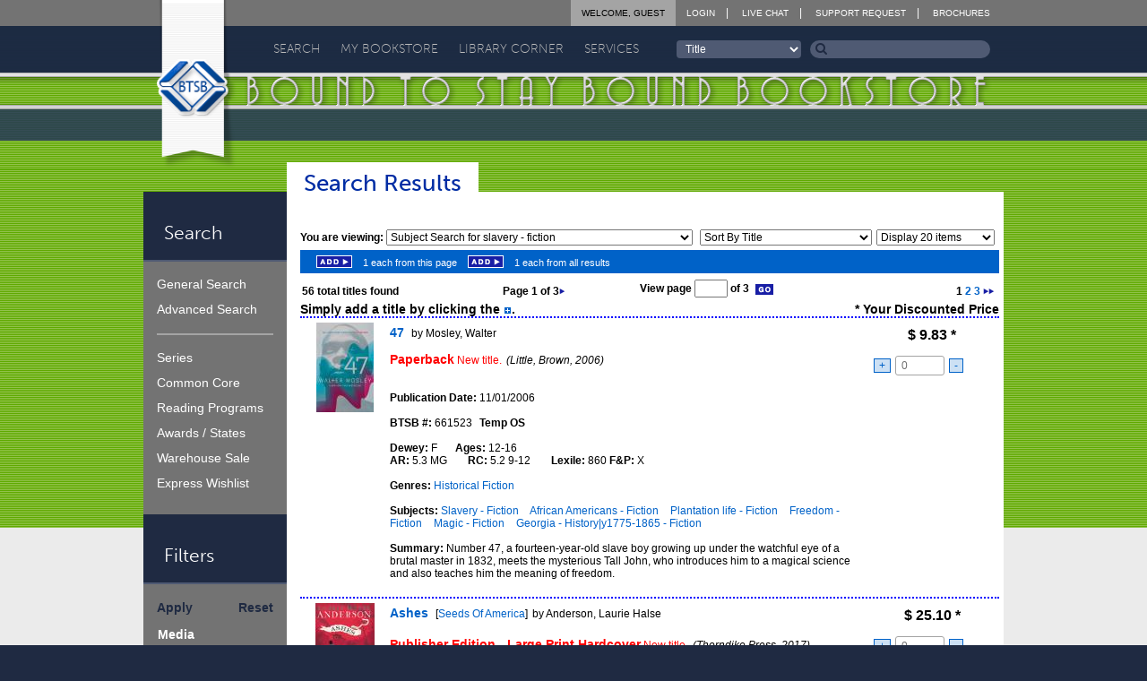

--- FILE ---
content_type: text/html; charset=UTF-8
request_url: https://www.btsb.com/search/SearchResults.php?SearchType=SUBJECT&txtSubjectText=Slavery%20-%20Fiction
body_size: 21661
content:
<!doctype html>
<!--[if IE 9]><html class="lt-ie10" lang="en" > <![endif]-->
<html class="no-js" lang="en" >
<head>
	<meta name="viewport" content="initial-scale=1.0" />
    <meta name="keywords" content="bound, bind, binding, prebinding, prebound, library, libraries, schools, educational, multi-media, media, book, books" />
    <meta name="description" content="Bound To Stay Bound Books, Inc. specializes in prebinding children's books to withstand abuse and hard usage." />
	<meta http-equiv="content-type" content="text/html; charset=utf-8" />
    <meta http-equiv="content-style-type" content="text/css" />

    <title>Bound To Stay Bound Books, Inc. - Bookstore</title>

	<!-- CSS -->
	<link rel="stylesheet" type="text/css" href="/btsbcontent/themes/btsb/style.css?bb0f974c7bd13b6010b33c8496b0b177" />
	<link rel="stylesheet" type="text/css" href="/btsbcontent/themes/btsb/assets/css/main.min.css?1dee36112867696683fac1b165166ec6" />
	<link href="//netdna.bootstrapcdn.com/font-awesome/4.1.0/css/font-awesome.min.css" rel="stylesheet">

	<link rel="stylesheet" type="text/css" href="/css/inlinetitlelistplayer.css" />
	<!-- Fav and touch icons -->
	<link rel="apple-touch-icon" sizes="144x144" href="/btsbcontent/themes/btsb/assets/img/icons/apple-touch-icon-144-precomposed.png">
	<link rel="apple-touch-icon" sizes="114x114" href="/btsbcontent/themes/btsb/assets/img/icons/apple-touch-icon-114-precomposed.png">
	<link rel="apple-touch-icon" sizes="72x72" href="/btsbcontent/themes/btsb/assets/img/icons/apple-touch-icon-72-precomposed.png">
	<link rel="apple-touch-icon" href="/btsbcontent/themes/btsb/assets/img/icons/apple-touch-icon-57-precomposed.png">
	<link rel="shortcut icon" href="/btsbcontent/themes/btsb/assets/img/icons/favicon.png">
</head>

<body class="pg green" onload="fnPageLoad('search');">
	<!--[if lte IE 8]>
		<div class="ieBar">
			<p>You are using an <strong><i>outdated, insecure, and unsafe</i></strong> browser. Please <a href="http://browsehappy.com/" target="_blank">upgrade your browser</a> to improve your experience on this and all other websites.</p>
		</div>
	<![endif]-->


		<header class="primary">
			<div class="wrap">
				<div class="row words">
					<div class="small-3 columns">
						<h1 class="element-invisible">Bound To Stay Bound</h1>
						<a href="/"><img src="/btsbcontent/themes/btsb/assets/img/logo-header.png" alt="" /></a>
					</div>
					<div class="small-21 columns">
						<div class="row">
							<div class="small-24 columns top-nav">
								<ul class="no-bullet caps">
									<li><a href="/login/">Login</a></li>									<li><a target="_blank" href="https://direct.lc.chat/13375122/" title="BTSB Live Chat Support">Live Chat</a></li>
									<li><a href="/returns/support-request/">Support Request</a></li>
									<li><a href="/brochures/">Brochures</a></li>
								</ul>
								<ul class="no-bullet caps user logged-in">
									<li><a href="/login/ChangeAccount.php">Welcome, Guest</a></li>
																	</ul>
							</div>
						</div>
						<div class="row">
							<div class="small-24 columns absolutepos">
								 <ul class="no-bullet caps nav-primary" id="menu-primary-nav">  <li class="search menu-item menu-item-type-custom menu-item-object-custom menu-item-has-children menu-item-11" id="menu-item-11"><a href="http://www.btsb.com/search/">Search</a>  <ul class="sub-menu">  <li class="menu-item menu-item-type-custom menu-item-object-custom menu-item-16 " id="menu-item-16"><a href="http://www.btsb.com/search/?SearchType=KN"><span></span>General</a></li>  <li class="menu-item menu-item-type-custom menu-item-object-custom menu-item-16 " id="menu-item-16"><a href="http://www.btsb.com/search/?SearchType=AS"><span></span>Advanced</a></li>  <li class="menu-item menu-item-type-custom menu-item-object-custom menu-item-16 " id="menu-item-16"><a href="http://www.btsb.com/search/ExpressWishlist.php"><span></span>Express Wishlist</a></li>  <li class="menu-item menu-item-type-custom menu-item-object-custom menu-item-16 " id="menu-item-16"><a href="http://www.btsb.com/search/curriculum/"><span></span>Curriculum</a></li>  <li class="menu-item menu-item-type-custom menu-item-object-custom menu-item-16 " id="menu-item-16"><a href="http://www.btsb.com/search/?SearchType=RP"><span></span>Reading Programs</a></li>  <li class="menu-item menu-item-type-custom menu-item-object-custom menu-item-16 " id="menu-item-16"><a href="http://www.btsb.com/search/?SearchType=SL"><span></span>Series</a></li>  <li class="menu-item menu-item-type-custom menu-item-object-custom menu-item-16 " id="menu-item-16"><a href="http://www.btsb.com/search/showcase/"><span></span>Author Showcase</a></li>  <li class="menu-item menu-item-type-custom menu-item-object-custom menu-item-16 " id="menu-item-16"><a href="http://www.btsb.com/search/?SearchType=BL"><span></span>Warehouse Sale</a></li>  <li class="menu-item menu-item-type-custom menu-item-object-custom menu-item-16 " id="menu-item-16"><a href="http://www.btsb.com/search/?SearchType=AW"><span></span>Awards / States</a></li>  </ul> </li>  <li class="bookstore menu-item menu-item-type-custom menu-item-object-custom menu-item-has-children menu-item-11" id="menu-item-11"><a href="http://www.btsb.com/mybookstore/">My Bookstore</a>  <ul class="sub-menu">  <li class="menu-item menu-item-type-custom menu-item-object-custom menu-item-16 " id="menu-item-16"><a href="http://www.btsb.com/mybookstore/"><span></span>My Bookstore</a></li>  <li class="menu-item menu-item-type-custom menu-item-object-custom menu-item-16 " id="menu-item-16"><a href="http://www.btsb.com/mybookstore/booklists/"><span></span>Book Lists</a></li>  <li class="menu-item menu-item-type-custom menu-item-object-custom menu-item-16 " id="menu-item-16"><a href="http://www.btsb.com/mybookstore/recentactivity/"><span></span>Orders</a></li>  <li class="menu-item menu-item-type-custom menu-item-object-custom menu-item-16 " id="menu-item-16"><a href="http://www.btsb.com/services/collection-analysis/"><span></span>Collections</a></li>  <li class="menu-item menu-item-type-custom menu-item-object-custom menu-item-16 " id="menu-item-16"><a href="http://www.btsb.com/mybookstore/profile/"><span></span>Profile</a></li>  <li class="menu-item menu-item-type-custom menu-item-object-custom menu-item-16 " id="menu-item-16"><a href="http://www.btsb.com/mybookstore/contact/"><span></span>Contact</a></li>  <li class="menu-item menu-item-type-custom menu-item-object-custom menu-item-16 " id="menu-item-16"><a href="http://www.btsb.com/mybookstore/security/"><span></span>Security</a></li>  <li class="menu-item menu-item-type-custom menu-item-object-custom menu-item-16 " id="menu-item-16"><a href="http://www.btsb.com/mybookstore/soslibrary/"><span></span>Support Our Library</a></li>  </ul> </li>  <li class="library menu-item menu-item-type-custom menu-item-object-custom menu-item-has-children menu-item-11" id="menu-item-11"><a href="http://www.btsb.com/library-corner/">Library Corner</a>  <ul class="sub-menu">  <li class="menu-item menu-item-type-custom menu-item-object-custom menu-item-16 " id="menu-item-16"><a href="http://www.btsb.com/library-corner/common-core/"><span></span>Common Core</a></li>  <li class="menu-item menu-item-type-custom menu-item-object-custom menu-item-16 " id="menu-item-16"><a href="http://www.btsb.com/library-corner/featured-author/"><span></span>Featured Author</a></li>  <li class="menu-item menu-item-type-custom menu-item-object-custom menu-item-16 " id="menu-item-16"><a href="http://www.btsb.com/featured-series/"><span></span>Featured Series</a></li>  <li class="menu-item menu-item-type-custom menu-item-object-custom menu-item-16 " id="menu-item-16"><a href="http://www.btsb.com/library-corner/glimpse-into-the-past/"><span></span>Glimpse Into The Past</a></li>  <li class="menu-item menu-item-type-custom menu-item-object-custom menu-item-16 " id="menu-item-16"><a href="http://www.btsb.com/judy-freeman/"><span></span>Judy Freeman</a></li>  <li class="menu-item menu-item-type-custom menu-item-object-custom menu-item-16 " id="menu-item-16"><a href="http://www.btsb.com/library-corner/links/"><span></span>Links</a></li>  <li class="menu-item menu-item-type-custom menu-item-object-custom menu-item-16 " id="menu-item-16"><a href="http://www.btsb.com/library-corner/professional-shelf/"><span></span>Professional Shelf</a></li>  <li class="menu-item menu-item-type-custom menu-item-object-custom menu-item-16 " id="menu-item-16"><a href="http://www.btsb.com/library-corner/quote-of-the-week/"><span></span>Quote of the Week</a></li>  <li class="menu-item menu-item-type-custom menu-item-object-custom menu-item-16 " id="menu-item-16"><a href="http://www.btsb.com/the-more-you-know/"><span></span>The More You Know</a></li>  <li class="menu-item menu-item-type-custom menu-item-object-custom menu-item-16 " id="menu-item-16"><a href="http://www.btsb.com/library-corner/virtual-visits/"><span></span>Virtual Visits</a></li>  </ul> </li>  <li class="services menu-item menu-item-type-custom menu-item-object-custom menu-item-has-children menu-item-11" id="menu-item-11"><a href="http://www.btsb.com/services/">Services</a>  <ul class="sub-menu">  <li class="menu-item menu-item-type-custom menu-item-object-custom menu-item-16 " id="menu-item-16"><a href="http://www.btsb.com/services/btsb-select/"><span></span>BTSB Select</a></li>  <li class="menu-item menu-item-type-custom menu-item-object-custom menu-item-16 " id="menu-item-16"><a href="http://www.btsb.com/services/btsb-select-subscription-services/"><span></span>BTSB Subscription</a></li>  <li class="menu-item menu-item-type-custom menu-item-object-custom menu-item-16 " id="menu-item-16"><a href="http://www.btsb.com/services/smartsearch-tool/"><span></span>Collection Analysis</a></li>  <li class="menu-item menu-item-type-custom menu-item-object-custom menu-item-16 " id="menu-item-16"><a href="http://www.btsb.com/services/duplicate-title-check/"><span></span>DupCheck</a></li>  <li class="menu-item menu-item-type-custom menu-item-object-custom menu-item-16 " id="menu-item-16"><a href="http://www.btsb.com/services/classroom-sets/"><span></span>Novel Sets</a></li>  <li class="menu-item menu-item-type-custom menu-item-object-custom menu-item-16 " id="menu-item-16"><a href="http://www.btsb.com/opening-day-collections/"><span></span>Opening Day Collections</a></li>  <li class="menu-item menu-item-type-custom menu-item-object-custom menu-item-16 " id="menu-item-16"><a href="http://www.btsb.com/services/processing/"><span></span>Processing</a></li>  <li class="menu-item menu-item-type-custom menu-item-object-custom menu-item-16 " id="menu-item-16"><a href="http://www.btsb.com/services/series-alerts-from-btsb/"><span></span>Series Alerts</a></li>  <li class="menu-item menu-item-type-custom menu-item-object-custom menu-item-16 " id="menu-item-16"><a href="http://www.btsb.com/services/support-our-library/"><span></span>Support Our Library</a></li>  </ul> </li>  </ul> 								<form class="search" id="frmQuickSearch" action="/search/SearchResults.php" method="get" onsubmit="return false;" autocomplete="off">
									<select name="txtQSField" id="txtQSField" onchange="document.getElementById('frmQuickSearch').txtQSText.focus();">
										<option value="title">Title</option>
										<option value="author" >Author</option>
										<option value="subject">Subject</option>
										<option value="stockno">BTSB Stock #</option>
										<option value="setno">BTSB Set #</option>
										<option value="isbn">ISBN</option>
									</select>
									<div class="input-div" id="quickSearchDiv">
										<input type="hidden" value="QS" name="SearchType">
										<input id="txtQSText" name="txtQSText" onkeyup="fnDisplayAutoComplete(event, this.id, 'txtQSField');" autocomplete="off" value="Search"/>
										<button onclick="return fnQuickSearch();"><i class="fa fa-search"></i></button>
										<div class="autocompletepopup" id="autocompletepopup"></div>
									</div>
								</form>
							</div>
						</div>
					</div>
				</div>
			</div>
		</header>

		<div class="wrap-content">

			<div class="wrap">
				<div class="row">
					<div class="small-4 columns sidebar">
						<h4>Search</h4>
								
			<ul class="no-bullet nav-sidebar" id="menu-side-nav">  
				<li class="menu-item menu-item-type-custom menu-item-object-custom menu-item-33" id="menu-item-33">
					<a href="http://www.btsb.com/search/?SearchType=KN">General Search</a>
				</li>
				<li class="menu-item menu-item-type-custom menu-item-object-custom menu-item-34" id="menu-item-34">
					<a href="http://www.btsb.com/search/?SearchType=AS">Advanced Search</a>
				</li>

				<li class="div menu-item menu-item-type-custom menu-item-object-custom menu-item-35" id="menu-item-35"></li>

				
				
				<li class="menu-item menu-item-type-custom menu-item-object-custom menu-item-39" id="menu-item-39">
					<a href="http://www.btsb.com/search/?SearchType=SL">Series</a>
				</li>
	
				<li class="menu-item menu-item-type-custom menu-item-object-custom menu-item-137" id="menu-item-137">

				<a href="http://www.btsb.com/search/curriculum/">Common Core</a>				</li>
				<li class="menu-item menu-item-type-custom menu-item-object-custom menu-item-42" id="menu-item-42">
					<a href="http://www.btsb.com/search/?SearchType=RP">Reading Programs</a>
				</li>
				<li class="menu-item menu-item-type-custom menu-item-object-custom menu-item-43" id="menu-item-43">
					<a href="http://www.btsb.com/search/?SearchType=AW">Awards / States</a>
				</li>

				<li class="menu-item menu-item-type-custom menu-item-object-custom menu-item-45" id="menu-item-45">
					<a href="http://www.btsb.com/search/?SearchType=BL">Warehouse Sale</a>
				</li>
				<li class="menu-item menu-item-type-custom menu-item-object-custom menu-item-46" id="menu-item-46">
					<a href="http://www.btsb.com/search/ExpressWishlist.php">Express Wishlist</a>
				</li>
			</ul>
									<h4>Filters</h4>
							<div class="filter_sidebar">
								<div style="padding-top: 1px;">
									<a href="javascript:fnSubmitFilters();" style="float: left;"><span> Apply </span></a>
									<a href="javascript:ResetFilters();" style="float: right"><span> Reset </span></a>
								</div>
								<div style="clear:both; padding-bottom: 10px;"></div>
								 <div style="padding-left: 1px;">


									<span>Media</span><br/>
									<input type="checkbox" checked="checked" id="chkBControl" onclick="fnChangeFilter('B')" />BTSB Prebound<br/>
									<input type="checkbox" checked="checked" id="chkPEControl" onclick="fnChangeFilter('PE')" />Publisher Edition<br/>
									<input type="checkbox" checked="checked" id="chkPBControl" onclick="fnChangeFilter('PB')" />Paperback<br/>
									<input type="checkbox" checked="checked" id="chkBBControl" onclick="fnChangeFilter('BB')" />Board Book<br/>
									<input type="checkbox" checked="checked" id="chkPLYControl" onclick="fnChangeFilter('PLY')" />Playaway<br/>
									<input type="checkbox" checked="checked" id="chkMMControl" onclick="fnChangeFilter('MM')" />MerryMaker<br/>
									<input type="checkbox" checked="checked" id="chkCIControl" onclick="fnChangeFilter('CI')" />Companion Items

									<br/><br/><span>Classification</span><br/>
									<input type="checkbox" checked="checked" id="chkEControl" onclick="fnChangeFilter('E')" />Easy<br/>
									<input type="checkbox" checked="checked" id="chkFControl" onclick="fnChangeFilter('F')" />Fiction<br/>
									<input type="checkbox" checked="checked" id="chkBIOControl" onclick="fnChangeFilter('BIO')" />Biography<br/>
									<input type="checkbox" checked="checked" id="chkNFControl" onclick="fnChangeFilter('NF')" />NonFiction

									<br/><br/><span>Language</span><br/>
									<input type="checkbox" checked="checked" value="Y" name="chkENControl" id="chkENControl" onclick="fnChangeFilter('EN')"/>English<br/>
									<input type="checkbox" checked="checked" value="Y" name="chkSPControl" id="chkSPControl" onclick="fnChangeFilter('SP')" />Spanish<br/>
            						<input type="checkbox" checked="checked" value="Y" name="chkENSPControl" id="chkENSPControl" onclick="fnChangeFilter('ENSP')" />English/Spanish<br/>
									<input type="checkbox" checked="checked" value="Y" name="chkOTBIControl" id="chkOTBIControl" onclick="fnChangeFilter('OTBI')" />Other


									<br/><br/><span>Special Features</span><br/>
									<input type="checkbox" checked="checked" id="chkLSPControl" onclick="fnChangeFilter('LSP')" />Only titles with a teacher's guide<br/>
																		<input type="checkbox" checked="checked" id="chkAPControl" onclick="fnChangeFilter('AP')" />Only titles with audio previews<br/>
									<input type="checkbox" checked="checked" id="chkVPControl" onclick="fnChangeFilter('VP')" />Only titles with video previews

								<!--	<br/><br/><span>Previews</span><br/>
									<input type="checkbox" checked="checked" id="chkAPControl" onclick="fnChangeFilter('AP')" />Only titles with audio previews<br/>
									<input type="checkbox" checked="checked" id="chkVPControl" onclick="fnChangeFilter('VP')" />Only titles with video previews

									<br/><br/><span>Teacher's Guides</span><br/>
									<input type="checkbox" checked="checked" id="chkLSPControl" onclick="fnChangeFilter('LSP')" />Only titles with a teacher's guide -->
								</div>
								<div style="clear:both;"></div><br/>
								<div class="slider_wrapper">
									<div class="slider_display_wrapper">
										<div class="slider_label"><b>Price:</b></div>
										<div class="slider_input_wrapper"><input class="slider_display" id="HPDisplay" type="text"/></div>
										<div class="slider_input_wrapper"><input class="slider_display" id="LPDisplay" type="text"/>-</div>
									</div>
									<div class="slider_track">
										<div class="clip" id="LPClip" orientation="horizontal" display="LPDisplay" style="left: 0px"></div>
										<div class="clip" id="HPClip" orientation="horizontal" display="HPDisplay" style="left: 120px;"></div>
									</div>
								</div>
								<div style="clear:both;"></div><br/>
								<div class="slider_wrapper">
									<div class="slider_display_wrapper">
										<div class="slider_label"><b>Age:</b></div>
										<div class="slider_input_wrapper"><input class="slider_display" id="HADisplay" type="text"/></div>
										<div class="slider_input_wrapper"><input class="slider_display" id="LADisplay" type="text"/>-</div>
									</div>
									<div class="slider_track">
										<div class="clip" id="LAClip" orientation="horizontal" display="LADisplay" style="left: 0px"></div>
										<div class="clip" id="HAClip" orientation="horizontal" display="HADisplay" style="left: 120px;"></div>
									</div>
								</div>
								<div style="clear:both;"></div><br/>
								<div class="slider_wrapper">
									<div class="slider_display_wrapper">
										<div class="slider_label"><b>Publish Year:</b></div>
										<div class="slider_input_wrapper"><input class="slider_display" id="HPYDisplay" type="text"/></div>
										<div class="slider_input_wrapper"><input class="slider_display" id="LPYDisplay" type="text"/>-</div>
									</div>
									<div class="slider_track">
										<div class="clip" id="LPYClip" orientation="horizontal" display="LPYDisplay" style="left: 0px"></div>
										<div class="clip" id="HPYClip" orientation="horizontal" display="HPYDisplay" style="left: 120px;"></div>
									</div>
								</div>
								<div style="clear:both;"></div><br/>
								<div class="slider_wrapper">
									<div class="slider_display_wrapper">
										<div class="slider_label"><b>Lexile:</b></div>
										<div class="slider_input_wrapper"><input class="slider_display" id="HLDisplay" type="text"/></div>
										<div class="slider_input_wrapper"><input class="slider_display" id="LLDisplay" type="text" />-</div>
									</div>
									<div class="slider_track">
										<div class="clip" id="LLClip" orientation="horizontal" display="LLDisplay" style="left: 0px"></div>
										<div class="clip" id="HLClip" orientation="horizontal" display="HLDisplay" style="left: 120px;"></div>
									</div>
								</div>
								<div style="clear:both;"></div><br/>
								<div class="slider_wrapper">
									<div class="slider_display_wrapper">
										<div class="slider_label"><b>Dewey:</b></div>
										<div class="slider_input_wrapper"><input class="slider_display" id="HDDisplay" type="text"/></div>
										<div class="slider_input_wrapper"><input class="slider_display" id="LDDisplay" type="text"/>-</div>
									</div>
									<div class="slider_track">
										<div class="clip" id="LDClip" orientation="horizontal" display="LDDisplay" style="left: 0px;"></div>
										<div class="clip" id="HDClip" orientation="horizontal" display="HDDisplay" style="left: 120px;"></div>
									</div>
								</div>
															<div style="clear:both; padding: 5px;"></div>

									<br/><br/><span>Reading Programs</span><br/>
									<input type="radio" id="chkRPControl" name="chkRPControl" value="IGNORE" onclick="fnChangeFilterRadio('RP')" checked/>Ignore<br/>
									<input type="radio" id="chkRPControl" name="chkRPControl" value="AR" onclick="fnChangeFilterRadio('RP')" />AR<br/>
									<input type="radio" id="chkRPControl" name="chkRPControl" value="RC" onclick="fnChangeFilterRadio('RP')" />RC<br/><br/>
									<input type="checkbox" id="chkFPControl" name="chkFPControl" value="FC" onclick="fnChangeFilter('FP')" />Only titles with Fountas & Pinnell Levels

																			<div style="clear:both; padding-bottom: 10px;"></div>
															<br/>	<span>Book Status</span><br/>
									<input type="checkbox" id="chkAOControl" onclick="fnChangeFilter('AO')" />Available Titles Only
									<div style="clear:both; padding-bottom: 10px;"></div>
								<div style="padding-top: 1px;">
									<a href="javascript:fnSubmitFilters();" style="float: left;"><span> Apply </span></a>
									<a href="javascript:ResetFilters();" style="float: right"><span> Reset </span></a>
								</div>

							</div>


							<h4>Book List Details</h4><div class="detailsheader">Do Not Exceed</div><div class="details"><input id="txtDNE" type="text" style="width: 100px; color: #000000; background-color: #FFFFFF" value="$0.00"><a href="javascript:alert('You do not have permission to modify this list.');"><img src="/images/nav/Btn2_Update.gif" onmouseover="fnMouseOver(this, '/images/nav/Btn2_Update-over.gif');" onmouseout="fnMouseOut(this);" width="46" height="14" alt="Update Do Not Exceed Amount"  style="padding-bottom: 3px;"/></a></div><div class="summarytable"><a href="javascript:fnCollapseDetailHeader('itemtotalstable')" class="totalsheader"><u>Item Totals</u></a><table id="itemtotalstable"><tr><th class="details" align = left>Titles: <span class="totalscount" id="TopTotalsTitles">668</span><br/>Items: <span class="totalscount" id="TopTotalsItems">669</span><br/>Price: $<span class="totalscount" id="TopTotalsPrice">12,431.12</span></div><br/></th></tr></table></div><div class="summarytable"><a href="javascript:fnCollapseDetailHeader('subtotalstable')" class="totalsheader"><u>Subtotals</u></a><table id="subtotalstable"><tr><th class="categoryheader"></th><th class="itemsheader">Items</th><th class="priceheader">Price</th></tr><tr><td class="category">Available:</td><td class="items"><span id="BottomAvailableItems">539</span></td><td class="price">$<span id="BottomAvailablePrice">10,966.51</span></td></tr><tr><td class="category">Temp OS:</td><td class="items"><span id="BottomTemp OSItems">95</span></td><td class="price">$<span id="BottomTemp OSPrice">1,040.98</span></td></tr><tr><td class="category">In Bindery:</td><td class="items"><span id="BottomIn BinderyItems">22</span></td><td class="price">$<span id="BottomIn BinderyPrice">423.63</span></td></tr><tr><td class="category">Unavailable:</td><td class="items"><span id="BottomUnavailableItems">13</span></td><td class="price">$<span id="BottomUnavailablePrice">0.00</span></td></tr><tr><td colspan="3" class="divider"></td></tr><tr class="totalrow"><td colspan="2" class="category">SUBTOTAL:</td><td class="price">$<span id="BottomSUBTOTALPrice">12,431.12</span></td></tr><tr><td colspan="3" class="divider"></td></tr><tr><td colspan="2" class="category">Processing:</td><td class="price">$<span id="BottomPROCESSINGPrice">0.00</span></td></tr><tr><td class="category">AR Quizzes:</td><td class="items"><span id="BottomAR QuizzesItems">0</span></td><td class="price">$<span id="BottomAR QuizzesPrice">0.00</span></td></tr><tr><td colspan="3" class="divider"></td></tr><tr class="totalrow"><td colspan="2" class="category">TOTAL:</td><td class="price">$<span id="BottomTOTALPrice">12,431.12</span></td></tr><tr><td colspan="3" class="divider"></td></tr></table></div><div class="summarytable"><a href="javascript:fnCollapseDetailHeader('classificationtable')" class="totalsheader"><u>Classification</u></a><table style="display: none;" id="classificationtable"><tr><th class="categoryheader"></th><th class="itemsheader">Items</th><th>%</th><th class="priceheader">Price</th></tr><tr><td class="category">Bio:</td><td class="items"><span id="BottomBItems">33</span></td><td><span>(5%)</span></td><td class="price">$<span id="BottomBPrice">618.68</span></td></tr><tr><td class="category">Easy:</td><td class="items"><span id="BottomEItems">154</span></td><td><span>(23%)</span></td><td class="price">$<span id="BottomEPrice">2,692.87</span></td></tr><tr><td class="category">Fic:</td><td class="items"><span id="BottomFItems">176</span></td><td><span>(27%)</span></td><td class="price">$<span id="BottomFPrice">3,526.59</span></td></tr><tr><td class="category">Nonfic:</td><td class="items"><span id="BottomNItems">293</span></td><td><span>(45%)</span></td><td class="price">$<span id="BottomNPrice">5,592.98</span></td></tr><tr><td colspan="4"><a href="javascript:fnCollapseNonfiction()"><img id="nonfictionbutton" src="/images/layout/plusbox.jpg" style="margin-bottom: 2px;"></a></td></tr><tr id="nonfiction000" style="display: none;"><td class="category">000's</td><td class="items"><span id="Bottom000Items">12</span></td><td><span>(4%)</span></td><td class="price">$<span id="Bottom000Price">258.73</span></td></tr><tr id="nonfiction100" style="display: none;"><td class="category">100's</td><td class="items"><span id="Bottom100Items">5</span></td><td><span>(2%)</span></td><td class="price">$<span id="Bottom100Price">129.30</span></td></tr><tr id="nonfiction200" style="display: none;"><td class="category">200's</td><td class="items"><span id="Bottom200Items">0</span></td><td><span>(0%)</span></td><td class="price">$<span id="Bottom200Price">0.00</span></td></tr><tr id="nonfiction300" style="display: none;"><td class="category">300's</td><td class="items"><span id="Bottom300Items">13</span></td><td><span>(4%)</span></td><td class="price">$<span id="Bottom300Price">273.03</span></td></tr><tr id="nonfiction400" style="display: none;"><td class="category">400's</td><td class="items"><span id="Bottom400Items">0</span></td><td><span>(0%)</span></td><td class="price">$<span id="Bottom400Price">0.00</span></td></tr><tr id="nonfiction500" style="display: none;"><td class="category">500's</td><td class="items"><span id="Bottom500Items">53</span></td><td><span>(18%)</span></td><td class="price">$<span id="Bottom500Price">985.55</span></td></tr><tr id="nonfiction600" style="display: none;"><td class="category">600's</td><td class="items"><span id="Bottom600Items">23</span></td><td><span>(8%)</span></td><td class="price">$<span id="Bottom600Price">539.00</span></td></tr><tr id="nonfiction700" style="display: none;"><td class="category">700's</td><td class="items"><span id="Bottom700Items">153</span></td><td><span>(52%)</span></td><td class="price">$<span id="Bottom700Price">2,749.15</span></td></tr><tr id="nonfiction800" style="display: none;"><td class="category">800's</td><td class="items"><span id="Bottom800Items">10</span></td><td><span>(3%)</span></td><td class="price">$<span id="Bottom800Price">196.99</span></td></tr><tr id="nonfiction900" style="display: none;"><td class="category">900's</td><td class="items"><span id="Bottom900Items">24</span></td><td><span>(8%)</span></td><td class="price">$<span id="Bottom900Price">461.23</span></td></tr></table></div><div class="summarytable"><a href="javascript:fnCollapseDetailHeader('prioritytable')" class="totalsheader"><u>Priority</u></a><table style="display: none;" id="prioritytable"><tr><th class="categoryheader"></th><th class="itemsheader">Items</th><th class="priceheader">Price</th></tr><tr><td class="category">Priority 1:</td><td class="items"><span id="BottomPriority 1Items">655</span></td><td class="price">$<span id="BottomPriority 1Price">12,408.54</span></td></tr><tr><td class="category">Priority 2:</td><td class="items"><span id="BottomPriority 2Items">1</span></td><td class="price">$<span id="BottomPriority 2Price">22.58</span></td></tr></table><br /><br /></div>					</div>
					<article class="small-20 columns content">
						<div class="thedivofshame"><header><h1 class="title-page">Search Results</h1></header><div style="width: 780px;"><div style="clear: both"></div>
<br/><div style=" float: left; font-weight: bold; padding-bottom: 5px;">You are viewing: <select style="width: 340px;" onChange="window.location.href=this.value"><option SELECTED  value ="/search/SearchResults.php?SearchType=SUBJECT&txtSubjectText=Slavery - Fiction&UseProfile=N">Subject Search for slavery - fiction</option></select></div><div style="float: right;"><select name="cmbSORT0" id="cmbSORT0" onchange="fnSettingChange(this, 'SORT0');" style="width: 190px; margin-right: 5px;"><option value="age">Sort By Age</option>
<option value="author">Sort By Author</option>
<option value="avail">Sort By Availability</option>
<option value="dewey">Sort By Dewey</option>
<option value="medauthtitl">Sort By Media, Author, Title</option>
<option value="price">Sort By Price</option>
<option value="pubyr">Sort By Pub. Year</option>
<option value="scrauth">Sort by Relevance,Author</option>
<option value="scrtitl">Sort by Relevance,Title</option>
<option value="slqtytitl">Sort By Stoplight</option>
<option value="title" SELECTED >Sort By Title</option>
<option value="language">Sort by Language</option>
</select><select name="cmbDISPLAY0" id="cmbDISPLAY0" onchange="fnSettingChange(this, 'DISPLAY0');" style="width: 130px; margin-right: 5px;"><option value="10">Display 10 items</option>
<option value="15">Display 15 items</option>
<option value="20" SELECTED >Display 20 items</option>
<option value="25">Display 25 items</option>
<option value="30">Display 30 items</option>
<option value="35">Display 35 items</option>
<option value="40">Display 40 items</option>
<option value="45">Display 45 items</option>
<option value="50">Display 50 items</option>
</select></div><div style="clear:both"></div></div><div style="background-color: #0062c8; height: 26px; width: 780px;"><div style="float: left; padding: 6px;"><a class="javascript"><img src="/images/nav/Btn2_Add.gif" onclick="alert('Please login to add titles to a book list.');" onmouseover="fnMouseOver(this, '/images/nav/Btn2_Add-over.gif');" onmouseout="fnMouseOut(this);" width="40" height="14" alt="Add 1 each from this page" style="padding: 0px 12px;" /></a><span class="SanSerif11White">1 each from this page</span><a class="javascript"><img src="/images/nav/Btn2_Add.gif" onclick="alert('Please login to add titles to a book list.');" onmouseover="fnMouseOver(this, '/images/nav/Btn2_Add-over.gif');" onmouseout="fnMouseOut(this);" width="40" height="14" alt="Add 1 each from all results" style="padding: 0px 12px;" /></a><span class="SanSerif11White">1 each from all results</span></div>
</div>
<table id="paging0" class="paging" style="width: 780px; margin: 0px;"><tr><td><span id="TotalTitlesFound0">56</span> total titles found</td><td>&nbsp;&nbsp;Page 1 of 3<a href="?SearchType=SUBJECT&txtSubjectText=Slavery+-+Fiction&Page=2&Num=20&filBB=Y"><img src="/images/nav/Arrow1_RIGHT.gif" width="7" height="7" alt="" style="padding-bottom: 3px;" /></a></td><td>&nbsp;View page <input type="text" name="txtNewPage0" id="txtNewPage0" size="3" /> of 3&nbsp;&nbsp;<a class="javascript"><img src="/images/nav/Btn2_Go.gif" onclick="fnChangePage(document.getElementById('txtNewPage0').value);" onmouseover="fnMouseOver(this, '/images/nav/Btn2_Go-over.gif');" onmouseout="fnMouseOut(this);" width="22" height="14" alt="Go" style="padding-bottom: 2px;" /></a></td><td style="text-align: right;">1&nbsp;<a href="?SearchType=SUBJECT&txtSubjectText=Slavery+-+Fiction&Page=2&Num=20&filBB=Y">2</a>&nbsp;<a href="?SearchType=SUBJECT&txtSubjectText=Slavery+-+Fiction&Page=3&Num=20&filBB=Y">3</a>&nbsp;<a href="?SearchType=SUBJECT&txtSubjectText=Slavery+-+Fiction&Page=3&Num=20&filBB=Y"><img src="/images/nav/Arrows2_RIGHT.gif" width="13" height="7" alt="" style="padding-bottom: 3px;" /></a>&nbsp;</td></tr></table>			<script type="text/javascript">
			image1 = new Image();
			image1.src = "/images/icons/audioicon_play.gif";
			image2 = new Image();
			image2.src = "/images/icons/audioicon_stop.gif";
			image3 = new Image();
			image3.src = "/images/icons/audioicon_pause.gif";
			image4 = new Image();
			image4.src = "/images/icons/audioicon.gif";
			</script>
		    <form id="frmTitleListData">
		    <a name="titleListTop"></a>
		    <div id="titleListDisplay" style="margin: 0px;">
		    <div style="width: 780px; text-align: right; font-size: 14px; font-weight: bold; display: block;">
			    <div style="float: left">Simply add a title by clicking the <img src="/images/nav/Btn1_AddOne.gif" width="9" height="9" style="padding-bottom: 2px;"/>.</div>		    	<div style="float: right">* Your Discounted Price</div>
		    </div>
		    <div style="clear: both;"></div>
			<style>
				.titleContainer {
					display: flex;
					width: 100%;
				}
				.leftSide {
					width: 100px;
				}
				.middle {
					flex: 1;
				}
				.rightSide {
					width: 150px;
				}
				.stoplightCoverFlex {
					display: flex;
				}
				.stoplightFlex {
					width: 23;
					margin: 5px;
				}
				.coverFlex {
					flex: 1;
					margin: 5px;
				}
				.coverFlex a img {
					padding-top: 5px;
				}
				.plusMinusButton {
					padding-left: 5px;
					padding-right: 5px;
					border: 1px solid #0062C8;
					background-color: #CCE0F4;
					display: inline-block;
					text-decoration: none;
					margin-right: 5px;
					margin-left: 5px;
				}
				.plusMinusButton:hover {
					border: 1px solid #CCE0F4;
					text: #CCE0F4;
					background-color: #0062C8;
				}
			</style>
	    					<div class="titleContainer" style="width: 780px; border-bottom: 2px dotted blue; border-top: 2px dotted blue; padding-top: 5px; padding-bottom: 5px; overflow: hidden;" id="661523">
						<div class="leftSide">
							<div style="vertical-align: top; padding-right: 5px; width: 60px;">
								<span id="spnSelect661523" style="margin-bottom: 10px; display: none;"><input type="checkbox" name="chkSelect661523" id="chkSelect661523" style="position: relative; top: 2px;" value="6615231"></span>							</div>
							<div id="coverDisplay661523" style="text-align: center; margin-bottom: 5px; ">
								<a href="/utilities/BookDetails.php?TitleNo=661523" rel="superbox[iframe][700x500]"><img src="//media.btsb.com/TitleImages/6/661523/50275687tm.jpg" width="64" height="100" alt="661523"></a>							</div>
						</div>
						<div class="middle">
							<span id="titleDisplay661523" style="font-size: 14px; font-weight: bold; color: #181EA5;"><a rel="superbox[iframe][700x500]" title="47" href="/utilities/BookDetails.php?TitleNo=661523&AddTitle=0" ><b>47</b></a></span>
							<span id="authorDisplay661523" style="font-size: 12px; display: inline-block; padding-top: 5px; padding-left: 5px;">by Mosley, Walter</span>&nbsp; <br/><br/> <span id="bindingDisplay661523" style="font-size: 14px; font-weight: bold; color: RED;">Paperback</span><span id="newTitleDisplay" style="font-size: 12px; color: red;"> New title.</span><span id="publisherDisplay661523" style="font-size: 12px; font-style: italic; padding-left: 5px;">(Little, Brown, 2006)</span><br/><br/><br/><span id="publishDateDisplay"661523" style="font-weight: bold;">Publication Date: </span><span>11/01/2006<span><br/>
							<br/>

							<span id="titlenoDisplay661523"><strong>BTSB #:</strong> 661523</span>

							<span id="Avail661523" style="font-weight: bold; padding-left: 5px;" title="On order with the publisher">Temp OS</span>

							<br/><br/>

							<span><strong>Dewey:</strong>&nbsp;<span id="Class661523">F</span></span><span id="ageDisplay661523" style="padding-left: 20px;"><strong>Ages:</strong>&nbsp;12-16&nbsp;&nbsp;&nbsp;</span>
							<br/>

							<span id="lexileARRCDisplay661523" style="font-size: 12px; padding-bottom: 5px; display: inline; ">
								<span id="readingProgramDisplay661523">
								<span style="padding-right: 20px"><strong>AR:</strong> 5.3 MG </span><span style="padding-right: 20px"><strong>RC:</strong> 5.2 9-12 </span><input type="hidden" name="chkARQ661523" id="chkARQ" value="N" />								<span id="lexileDisplay661523" style=""><strong>Lexile:</strong> 860</span>
								<span id="fountasDisplay661523" style=""><strong>F&P:</strong> X</span>
								</span>
							</span>

							<span id="genreDisplay661523" style="font-size: 12px; padding-bottom: 5px; ">
								<br/><br/>
								<span style="font-weight: bold;">Genres: </span>
								 <a style="margin-right: 10px;" href="/search/SearchResults.php?SearchType=GENRE&txtGenreText=Historical Fiction">Historical Fiction</a> 							</span>

							<span id="subjectDisplay661523" style="font-size: 12px; padding-bottom: 5px; ">
								<br/><br/>
								<span style="font-weight: bold;">Subjects: </span>
								 <a style="margin-right: 10px;" href="/search/SearchResults.php?SearchType=SUBJECT&txtSubjectText=Slavery - Fiction">Slavery - Fiction</a>  <a style="margin-right: 10px;" href="/search/SearchResults.php?SearchType=SUBJECT&txtSubjectText=African Americans - Fiction">African Americans - Fiction</a>  <a style="margin-right: 10px;" href="/search/SearchResults.php?SearchType=SUBJECT&txtSubjectText=Plantation life - Fiction">Plantation life - Fiction</a>  <a style="margin-right: 10px;" href="/search/SearchResults.php?SearchType=SUBJECT&txtSubjectText=Freedom - Fiction">Freedom - Fiction</a>  <a style="margin-right: 10px;" href="/search/SearchResults.php?SearchType=SUBJECT&txtSubjectText=Magic - Fiction">Magic - Fiction</a>  <a style="margin-right: 10px;" href="/search/SearchResults.php?SearchType=SUBJECT&txtSubjectText=Georgia - History|y1775-1865 - Fiction">Georgia - History|y1775-1865 - Fiction</a> 							</span>

							<span id="summaryDisplay661523" style="font-size: 12px; padding-bottom: 5px; ">
								<br/><br/>
								<span style="font-weight: bold;">Summary: </span>Number 47, a fourteen-year-old slave boy growing up under the watchful eye of a brutal master in 1832, meets the mysterious Tall John, who introduces him to a magical science and also teaches him the meaning of freedom.							</span>

							<br/><br/>

							<div id="booklistDisplay661523"><span id="spnBooklist661523" style="font-size: 12px; display: none;">Priority:&nbsp;<select name="cmbPRI661523" id="cmbPRI661523" onchange="fnUpdatePriority('661523');"><option value="1">1</option><option value="2">2</option></select>&nbsp; &nbsp; Item&nbsp;No:&nbsp;<input type="text" name="txtItem661523" id="txtItem661523" style="width: 40px;" value="" onblur="fnUpdateItemNo('661523');" />&nbsp; &nbsp; Comment:&nbsp;<input type="text" name="txtCom661523" id="txtCom661523" style="width: 185px;" value="" onblur="fnUpdateComment('661523');" /></span></div>						</div>
						<div class="rightSide">
							<div class="stoplightFlex" id="stoplightDisplay661523">
															</div>
							<div style="text-align: center;">
																<span id="priceDisplay" style="font-size: 16px; font-weight: bold;">$&nbsp;</span><span style="font-size: 16px; font-weight: bold;" id="Price661523">9.83</span><span id="priceStarDisplay" style="font-size: 16px; font-weight: bold;">&nbsp;*</span>
								<br/><br/>
								<span style="display: none;" id="ProcCharge661523">0.00</span>
							</div>
							<div id="addSubInputDisplay661523" style="height: 20px; padding-left: 5px; padding-bottom: 10px;">
								<a class="javascript" onclick="alert('Please login to add titles to a book list.');"><span class="plusMinusButton">+</span></a><input type="text" name="txtQty661523" id="txtQty661523" value="0" onfocus="fnSetOldQty('661523');" onblur="alert('Please login to add titles to a book list.');"  style="width: 40px;" /><a class="javascript" onclick="alert('Please login to remove titles to a book list.');"><span class="plusMinusButton">-</span></a>								<div style="text-align: center;">
																	</div>
								<div style="text-align: center;">
																	</div>
								<div style="text-align: center; margin-left: 40px; margin-top: 10px;">
																	</div>
								<div style="text-align: center;">
																	</div>
							</div>
						</div>
					</div>
									<div class="titleContainer" style="width: 780px; border-bottom: 2px dotted blue; padding-top: 5px; padding-bottom: 5px; overflow: hidden;" id="058868">
						<div class="leftSide">
							<div style="vertical-align: top; padding-right: 5px; width: 60px;">
								<span id="spnSelect058868" style="margin-bottom: 10px; display: none;"><input type="checkbox" name="chkSelect058868" id="chkSelect058868" style="position: relative; top: 2px;" value="0588682"></span>							</div>
							<div id="coverDisplay058868" style="text-align: center; margin-bottom: 5px; ">
								<a href="/utilities/BookDetails.php?TitleNo=058868" rel="superbox[iframe][700x500]"><img src="//media.btsb.com/TitleImages/0/058868/50299002tm.jpg" width="66" height="100" alt="058868"></a>							</div>
						</div>
						<div class="middle">
							<span id="titleDisplay058868" style="font-size: 14px; font-weight: bold; color: #181EA5;"><a rel="superbox[iframe][700x500]" title="Ashes" href="/utilities/BookDetails.php?TitleNo=058868&AddTitle=0" ><b>Ashes</b></a></span>
							<span id="seriesDisplay" style="font-size: 12px; display: inline-block; padding-left: 5px; padding-bottom: 5px;">[<a href="/search/SearchResults.php?SearchType=SS&ID=10337">Seeds Of America</a>]</span><span id="authorDisplay058868" style="font-size: 12px; display: inline-block; padding-top: 5px; padding-left: 5px;">by Anderson, Laurie Halse</span>&nbsp; <br/><br/> <span id="bindingDisplay058868" style="font-size: 14px; font-weight: bold; color: RED;">Publisher Edition - Large Print Hardcover</span><span id="newTitleDisplay" style="font-size: 12px; color: red;"> New title.</span><span id="publisherDisplay058868" style="font-size: 12px; font-style: italic; padding-left: 5px;">(Thorndike Press, 2017)</span><br/><br/><br/><span id="publishDateDisplay"058868" style="font-weight: bold;">Publication Date: </span><span>03/08/2017<span><br/>
							<br/>

							<span id="titlenoDisplay058868"><strong>BTSB #:</strong> 058868</span>

							<span id="Avail058868" style="font-weight: bold; padding-left: 5px;" title="On order with the publisher">Temp OS</span>

							<br/><br/>

							<span><strong>Dewey:</strong>&nbsp;<span id="Class058868">F</span></span><span id="ageDisplay058868" style="padding-left: 20px;"><strong>Ages:</strong>&nbsp;10-14&nbsp;&nbsp;&nbsp;</span>
							<br/>

							<span id="lexileARRCDisplay058868" style="font-size: 12px; padding-bottom: 5px; display: inline; ">
								<span id="readingProgramDisplay058868">
								<span style="padding-right: 20px"><strong>AR:</strong> 5.6 MG </span><input type="hidden" name="chkARQ058868" id="chkARQ" value="N" />								<span id="lexileDisplay058868" style=""><strong>Lexile:</strong> 820</span>
								<span id="fountasDisplay058868" style=""></span>
								</span>
							</span>

							<span id="genreDisplay058868" style="font-size: 12px; padding-bottom: 5px; ">
								<br/><br/>
								<span style="font-weight: bold;">Genres: </span>
								 <a style="margin-right: 10px;" href="/search/SearchResults.php?SearchType=GENRE&txtGenreText=Historical Fiction">Historical Fiction</a> 							</span>

							<span id="subjectDisplay058868" style="font-size: 12px; padding-bottom: 5px; ">
								<br/><br/>
								<span style="font-weight: bold;">Subjects: </span>
								 <a style="margin-right: 10px;" href="/search/SearchResults.php?SearchType=SUBJECT&txtSubjectText=Slavery - Fiction">Slavery - Fiction</a>  <a style="margin-right: 10px;" href="/search/SearchResults.php?SearchType=SUBJECT&txtSubjectText=African Americans - Fiction">African Americans - Fiction</a>  <a style="margin-right: 10px;" href="/search/SearchResults.php?SearchType=SUBJECT&txtSubjectText=Large print books">Large print books</a>  <a style="margin-right: 10px;" href="/search/SearchResults.php?SearchType=SUBJECT&txtSubjectText=United States - History|y1775-1783, Revolution - Fiction">United States - History|y1775-1783, Revolution - Fiction</a> 							</span>

							<span id="summaryDisplay058868" style="font-size: 12px; padding-bottom: 5px; ">
								<br/><br/>
								<span style="font-weight: bold;">Summary: </span>As the Revolutionary War rages on, Isabel and Curzon are reported as runaways, and the awful Bellingham is determined to track them down. With purpose and faith, Isabel and Curzon march on, fiercely determined to find Isabel's little sister Ruth, who is enslaved in a Southern state. Large print hardcover format.							</span>

							<br/><br/>

							<div id="booklistDisplay058868"><span id="spnBooklist058868" style="font-size: 12px; display: none;">Priority:&nbsp;<select name="cmbPRI058868" id="cmbPRI058868" onchange="fnUpdatePriority('058868');"><option value="1">1</option><option value="2">2</option></select>&nbsp; &nbsp; Item&nbsp;No:&nbsp;<input type="text" name="txtItem058868" id="txtItem058868" style="width: 40px;" value="" onblur="fnUpdateItemNo('058868');" />&nbsp; &nbsp; Comment:&nbsp;<input type="text" name="txtCom058868" id="txtCom058868" style="width: 185px;" value="" onblur="fnUpdateComment('058868');" /></span></div>						</div>
						<div class="rightSide">
							<div class="stoplightFlex" id="stoplightDisplay058868">
															</div>
							<div style="text-align: center;">
																<span id="priceDisplay" style="font-size: 16px; font-weight: bold;">$&nbsp;</span><span style="font-size: 16px; font-weight: bold;" id="Price058868">25.10</span><span id="priceStarDisplay" style="font-size: 16px; font-weight: bold;">&nbsp;*</span>
								<br/><br/>
								<span style="display: none;" id="ProcCharge058868">0.00</span>
							</div>
							<div id="addSubInputDisplay058868" style="height: 20px; padding-left: 5px; padding-bottom: 10px;">
								<a class="javascript" onclick="alert('Please login to add titles to a book list.');"><span class="plusMinusButton">+</span></a><input type="text" name="txtQty058868" id="txtQty058868" value="0" onfocus="fnSetOldQty('058868');" onblur="alert('Please login to add titles to a book list.');"  style="width: 40px;" /><a class="javascript" onclick="alert('Please login to remove titles to a book list.');"><span class="plusMinusButton">-</span></a>								<div style="text-align: center;">
																	</div>
								<div style="text-align: center;">
																	</div>
								<div style="text-align: center; margin-left: 40px; margin-top: 10px;">
																	</div>
								<div style="text-align: center;">
																	</div>
							</div>
						</div>
					</div>
									<div class="titleContainer" style="width: 780px; border-bottom: 2px dotted blue; padding-top: 5px; padding-bottom: 5px; overflow: hidden;" id="058941">
						<div class="leftSide">
							<div style="vertical-align: top; padding-right: 5px; width: 60px;">
								<span id="spnSelect058941" style="margin-bottom: 10px; display: none;"><input type="checkbox" name="chkSelect058941" id="chkSelect058941" style="position: relative; top: 2px;" value="0589413"></span>							</div>
							<div id="coverDisplay058941" style="text-align: center; margin-bottom: 5px; ">
								<a href="/utilities/BookDetails.php?TitleNo=058941" rel="superbox[iframe][700x500]"><img src="//media.btsb.com/TitleImages/0/058941/50275326tm.jpg" width="65" height="100" alt="058941"></a>							</div>
						</div>
						<div class="middle">
							<span id="titleDisplay058941" style="font-size: 14px; font-weight: bold; color: #181EA5;"><a rel="superbox[iframe][700x500]" title="Ashes" href="/utilities/BookDetails.php?TitleNo=058941&AddTitle=0" ><b>Ashes</b></a></span>
							<span id="seriesDisplay" style="font-size: 12px; display: inline-block; padding-left: 5px; padding-bottom: 5px;">[<a href="/search/SearchResults.php?SearchType=SS&ID=10337">Seeds Of America</a>]</span><span id="authorDisplay058941" style="font-size: 12px; display: inline-block; padding-top: 5px; padding-left: 5px;">by Anderson, Laurie Halse</span>&nbsp; <br/><br/> <span id="bindingDisplay058941" style="font-size: 14px; font-weight: bold; color: RED;">Paperback</span><span id="publisherDisplay058941" style="font-size: 12px; font-style: italic; padding-left: 5px;">(Atheneum Books for Young Readers, 2017)</span><br/><br/><br/><span id="publishDateDisplay"058941" style="font-weight: bold;">Publication Date: </span><span>08/29/2017<span><br/>
							<br/>

							<span id="titlenoDisplay058941"><strong>BTSB #:</strong> 058941</span>

							<span id="Avail058941" style="font-weight: bold; padding-left: 5px;" title="Item available for immediate shipment">Available</span>

							<br/><br/>

							<span><strong>Dewey:</strong>&nbsp;<span id="Class058941">F</span></span><span id="ageDisplay058941" style="padding-left: 20px;"><strong>Ages:</strong>&nbsp;10-14&nbsp;&nbsp;&nbsp;</span>
							<br/>

							<span id="lexileARRCDisplay058941" style="font-size: 12px; padding-bottom: 5px; display: inline; ">
								<span id="readingProgramDisplay058941">
								<span style="padding-right: 20px"><strong>AR:</strong> 5.6 MG </span><span style="padding-right: 20px"><strong>RC:</strong> 5.4 6-8  </span><input type="hidden" name="chkARQ058941" id="chkARQ" value="N" />								<span id="lexileDisplay058941" style=""><strong>Lexile:</strong> 820</span>
								<span id="fountasDisplay058941" style=""></span>
								</span>
							</span>

							<span id="genreDisplay058941" style="font-size: 12px; padding-bottom: 5px;  display: none;">
								<br/><br/>
								<span style="font-weight: bold;">Genres: </span>
															</span>

							<span id="subjectDisplay058941" style="font-size: 12px; padding-bottom: 5px; ">
								<br/><br/>
								<span style="font-weight: bold;">Subjects: </span>
								 <a style="margin-right: 10px;" href="/search/SearchResults.php?SearchType=SUBJECT&txtSubjectText=Slavery - Fiction">Slavery - Fiction</a>  <a style="margin-right: 10px;" href="/search/SearchResults.php?SearchType=SUBJECT&txtSubjectText=African Americans - Fiction">African Americans - Fiction</a>  <a style="margin-right: 10px;" href="/search/SearchResults.php?SearchType=SUBJECT&txtSubjectText=United States - History|y1775-1783, Revolution - Fiction">United States - History|y1775-1783, Revolution - Fiction</a> 							</span>

							<span id="summaryDisplay058941" style="font-size: 12px; padding-bottom: 5px; ">
								<br/><br/>
								<span style="font-weight: bold;">Summary: </span>As the Revolutionary War rages on, Isabel and Curzon are reported as runaways, and the awful Bellingham is determined to track them down. With purpose and faith, Isabel and Curzon march on, fiercely determined to find Isabel's little sister Ruth, who is enslaved in a Southern state.							</span>

							<br/><br/>

							<div id="booklistDisplay058941"><span id="spnBooklist058941" style="font-size: 12px; display: none;">Priority:&nbsp;<select name="cmbPRI058941" id="cmbPRI058941" onchange="fnUpdatePriority('058941');"><option value="1">1</option><option value="2">2</option></select>&nbsp; &nbsp; Item&nbsp;No:&nbsp;<input type="text" name="txtItem058941" id="txtItem058941" style="width: 40px;" value="" onblur="fnUpdateItemNo('058941');" />&nbsp; &nbsp; Comment:&nbsp;<input type="text" name="txtCom058941" id="txtCom058941" style="width: 185px;" value="" onblur="fnUpdateComment('058941');" /></span></div>						</div>
						<div class="rightSide">
							<div class="stoplightFlex" id="stoplightDisplay058941">
															</div>
							<div style="text-align: center;">
																<span id="priceDisplay" style="font-size: 16px; font-weight: bold;">$&nbsp;</span><span style="font-size: 16px; font-weight: bold;" id="Price058941">7.37</span><span id="priceStarDisplay" style="font-size: 16px; font-weight: bold;">&nbsp;*</span>
								<br/><br/>
								<span style="display: none;" id="ProcCharge058941">0.00</span>
							</div>
							<div id="addSubInputDisplay058941" style="height: 20px; padding-left: 5px; padding-bottom: 10px;">
								<a class="javascript" onclick="alert('Please login to add titles to a book list.');"><span class="plusMinusButton">+</span></a><input type="text" name="txtQty058941" id="txtQty058941" value="0" onfocus="fnSetOldQty('058941');" onblur="alert('Please login to add titles to a book list.');"  style="width: 40px;" /><a class="javascript" onclick="alert('Please login to remove titles to a book list.');"><span class="plusMinusButton">-</span></a>								<div style="text-align: center;">
																	</div>
								<div style="text-align: center;">
																	</div>
								<div style="text-align: center; margin-left: 40px; margin-top: 10px;">
																	</div>
								<div style="text-align: center;">
																	</div>
							</div>
						</div>
					</div>
									<div class="titleContainer" style="width: 780px; border-bottom: 2px dotted blue; padding-top: 5px; padding-bottom: 5px; overflow: hidden;" id="739504">
						<div class="leftSide">
							<div style="vertical-align: top; padding-right: 5px; width: 60px;">
								<span id="spnSelect739504" style="margin-bottom: 10px; display: none;"><input type="checkbox" name="chkSelect739504" id="chkSelect739504" style="position: relative; top: 2px;" value="7395044"></span>							</div>
							<div id="coverDisplay739504" style="text-align: center; margin-bottom: 5px; ">
								<a href="/utilities/BookDetails.php?TitleNo=739504" rel="superbox[iframe][700x500]"><img src="//media.btsb.com/TitleImages/7/739504/50264185tm.jpg" width="88" height="100" alt="739504"></a>							</div>
						</div>
						<div class="middle">
							<span id="titleDisplay739504" style="font-size: 14px; font-weight: bold; color: #181EA5;"><a rel="superbox[iframe][700x500]" title="Bell rang" href="/utilities/BookDetails.php?TitleNo=739504&AddTitle=0" ><b>Bell rang</b></a></span>
							<span id="authorDisplay739504" style="font-size: 12px; display: inline-block; padding-top: 5px; padding-left: 5px;">by Ransome, James</span>&nbsp; <br/><br/> <span id="bindingDisplay739504" style="font-size: 14px; font-weight: bold; ">BTSB Prebound</span><span id="publisherDisplay739504" style="font-size: 12px; font-style: italic; padding-left: 5px;">(Atheneum Books for Young Readers, 2019)</span><br/><br/><br/><span id="publishDateDisplay"739504" style="font-weight: bold;">Publication Date: </span><span>01/15/2019<span><br/>
							<br/>

							<span id="titlenoDisplay739504"><strong>BTSB #:</strong> 739504</span>

							<span id="Avail739504" style="font-weight: bold; padding-left: 5px;" title="Item available for immediate shipment">Available</span>

							<br/><br/>

							<span><strong>Dewey:</strong>&nbsp;<span id="Class739504">E</span></span><span id="ageDisplay739504" style="padding-left: 20px;"><strong>Ages:</strong>&nbsp;4-8&nbsp;&nbsp;&nbsp;</span>
							<br/>

							<span id="lexileARRCDisplay739504" style="font-size: 12px; padding-bottom: 5px; display: inline; ">
								<span id="readingProgramDisplay739504">
								<span style="padding-right: 20px"><strong>AR:</strong> 1.8 LG </span><span style="padding-right: 20px"><strong>RC:</strong> 2.2 K-2  </span><input type="hidden" name="chkARQ739504" id="chkARQ" value="N" />								<span id="lexileDisplay739504" style=""><strong>Lexile:</strong> 360</span>
								<span id="fountasDisplay739504" style=""></span>
								</span>
							</span>

							<span id="genreDisplay739504" style="font-size: 12px; padding-bottom: 5px; ">
								<br/><br/>
								<span style="font-weight: bold;">Genres: </span>
								 <a style="margin-right: 10px;" href="/search/SearchResults.php?SearchType=GENRE&txtGenreText=Multicultural">Multicultural</a>  <a style="margin-right: 10px;" href="/search/SearchResults.php?SearchType=GENRE&txtGenreText=Family Life">Family Life</a> 							</span>

							<span id="subjectDisplay739504" style="font-size: 12px; padding-bottom: 5px; ">
								<br/><br/>
								<span style="font-weight: bold;">Subjects: </span>
								 <a style="margin-right: 10px;" href="/search/SearchResults.php?SearchType=SUBJECT&txtSubjectText=Slavery - Fiction">Slavery - Fiction</a>  <a style="margin-right: 10px;" href="/search/SearchResults.php?SearchType=SUBJECT&txtSubjectText=Fugitive slaves - Fiction">Fugitive slaves - Fiction</a>  <a style="margin-right: 10px;" href="/search/SearchResults.php?SearchType=SUBJECT&txtSubjectText=African Americans - Fiction">African Americans - Fiction</a>  <a style="margin-right: 10px;" href="/search/SearchResults.php?SearchType=SUBJECT&txtSubjectText=Family life - Fiction">Family life - Fiction</a> 							</span>

							<span id="summaryDisplay739504" style="font-size: 12px; padding-bottom: 5px; ">
								<br/><br/>
								<span style="font-weight: bold;">Summary: </span>A slave family is distressed when they discover their son Ben has run away.							</span>

							<br/><br/>

							<div id="booklistDisplay739504"><span id="spnBooklist739504" style="font-size: 12px; display: none;">Priority:&nbsp;<select name="cmbPRI739504" id="cmbPRI739504" onchange="fnUpdatePriority('739504');"><option value="1">1</option><option value="2">2</option></select>&nbsp; &nbsp; Item&nbsp;No:&nbsp;<input type="text" name="txtItem739504" id="txtItem739504" style="width: 40px;" value="" onblur="fnUpdateItemNo('739504');" />&nbsp; &nbsp; Comment:&nbsp;<input type="text" name="txtCom739504" id="txtCom739504" style="width: 185px;" value="" onblur="fnUpdateComment('739504');" /></span></div>						</div>
						<div class="rightSide">
							<div class="stoplightFlex" id="stoplightDisplay739504">
															</div>
							<div style="text-align: center;">
																<span id="priceDisplay" style="font-size: 16px; font-weight: bold;">$&nbsp;</span><span style="font-size: 16px; font-weight: bold;" id="Price739504">6.50</span><span id="priceStarDisplay" style="font-size: 16px; font-weight: bold;">&nbsp;*</span>
								<br/><br/>
								<span style="display: none;" id="ProcCharge739504">0.00</span>
							</div>
							<div id="addSubInputDisplay739504" style="height: 20px; padding-left: 5px; padding-bottom: 10px;">
								<a class="javascript" onclick="alert('Please login to add titles to a book list.');"><span class="plusMinusButton">+</span></a><input type="text" name="txtQty739504" id="txtQty739504" value="0" onfocus="fnSetOldQty('739504');" onblur="alert('Please login to add titles to a book list.');"  style="width: 40px;" /><a class="javascript" onclick="alert('Please login to remove titles to a book list.');"><span class="plusMinusButton">-</span></a>								<div style="text-align: center;">
																	</div>
								<div style="text-align: center;">
									<img src="/images/icons/jacketicon.gif" height="14" width="14" id="jacketIcon739504" title="This title has a jacket" alt="This title has a jacket">&nbsp;								</div>
								<div style="text-align: center; margin-left: 40px; margin-top: 10px;">
																	</div>
								<div style="text-align: center;">
																	</div>
							</div>
						</div>
					</div>
									<div class="titleContainer" style="width: 780px; border-bottom: 2px dotted blue; padding-top: 5px; padding-bottom: 5px; overflow: hidden;" id="863492">
						<div class="leftSide">
							<div style="vertical-align: top; padding-right: 5px; width: 60px;">
								<span id="spnSelect863492" style="margin-bottom: 10px; display: none;"><input type="checkbox" name="chkSelect863492" id="chkSelect863492" style="position: relative; top: 2px;" value="8634925"></span>							</div>
							<div id="coverDisplay863492" style="text-align: center; margin-bottom: 5px; ">
								<a href="/utilities/BookDetails.php?TitleNo=863492" rel="superbox[iframe][700x500]"><img src="//media.btsb.com/TitleImages/8/863492/50288343tm.jpg" width="66" height="100" alt="863492"></a>							</div>
						</div>
						<div class="middle">
							<span id="titleDisplay863492" style="font-size: 14px; font-weight: bold; color: #181EA5;"><a rel="superbox[iframe][700x500]" title="Bitter side of sweet" href="/utilities/BookDetails.php?TitleNo=863492&AddTitle=0" ><b>Bitter side of sweet</b></a></span>
							<span id="authorDisplay863492" style="font-size: 12px; display: inline-block; padding-top: 5px; padding-left: 5px;">by Sullivan, Tara</span>&nbsp; <br/><br/> <span id="bindingDisplay863492" style="font-size: 14px; font-weight: bold; color: RED;">Paperback</span><span id="publisherDisplay863492" style="font-size: 12px; font-style: italic; padding-left: 5px;">(Speak, 2017)</span><br/><br/><br/><span id="publishDateDisplay"863492" style="font-weight: bold;">Publication Date: </span><span>06/06/2017<span><br/>
							<br/>

							<span id="titlenoDisplay863492"><strong>BTSB #:</strong> 863492</span>

							<span id="Avail863492" style="font-weight: bold; padding-left: 5px;" title="On order with the publisher">Temp OS</span>

							<br/><br/>

							<span><strong>Dewey:</strong>&nbsp;<span id="Class863492">F</span></span><span id="ageDisplay863492" style="padding-left: 20px;"><strong>Ages:</strong>&nbsp;12-16&nbsp;&nbsp;&nbsp;</span>
							<br/>

							<span id="lexileARRCDisplay863492" style="font-size: 12px; padding-bottom: 5px; display: inline; ">
								<span id="readingProgramDisplay863492">
								<span style="padding-right: 20px"><strong>AR:</strong> 5.1 UG </span><span style="padding-right: 20px"><strong>RC:</strong> 5.3 6-8  </span><input type="hidden" name="chkARQ863492" id="chkARQ" value="N" />								<span id="lexileDisplay863492" style=""><strong>Lexile:</strong> 810</span>
								<span id="fountasDisplay863492" style=""><strong>F&P:</strong> Z</span>
								</span>
							</span>

							<span id="genreDisplay863492" style="font-size: 12px; padding-bottom: 5px; ">
								<br/><br/>
								<span style="font-weight: bold;">Genres: </span>
								 <a style="margin-right: 10px;" href="/search/SearchResults.php?SearchType=GENRE&txtGenreText=Historical Fiction">Historical Fiction</a>  <a style="margin-right: 10px;" href="/search/SearchResults.php?SearchType=GENRE&txtGenreText=Multicultural">Multicultural</a> 							</span>

							<span id="subjectDisplay863492" style="font-size: 12px; padding-bottom: 5px; ">
								<br/><br/>
								<span style="font-weight: bold;">Subjects: </span>
								 <a style="margin-right: 10px;" href="/search/SearchResults.php?SearchType=SUBJECT&txtSubjectText=Slavery - Fiction">Slavery - Fiction</a>  <a style="margin-right: 10px;" href="/search/SearchResults.php?SearchType=SUBJECT&txtSubjectText=Child labor - Fiction">Child labor - Fiction</a>  <a style="margin-right: 10px;" href="/search/SearchResults.php?SearchType=SUBJECT&txtSubjectText=Chocolate - Fiction">Chocolate - Fiction</a>  <a style="margin-right: 10px;" href="/search/SearchResults.php?SearchType=SUBJECT&txtSubjectText=Black people - Cote d'Ivoire - Fiction">Black people - Cote d'Ivoire - Fiction</a>  <a style="margin-right: 10px;" href="/search/SearchResults.php?SearchType=SUBJECT&txtSubjectText=Cote d'Ivoire - Fiction">Cote d'Ivoire - Fiction</a> 							</span>

							<span id="summaryDisplay863492" style="font-size: 12px; padding-bottom: 5px; ">
								<br/><br/>
								<span style="font-weight: bold;">Summary: </span>Kept as forced labor on a chocolate plantation in the Ivory Coast, Amadou and his younger brother Seydou had given up hope, until a young girl arrives at the camp who rekindles the urge to escape.							</span>

							<br/><br/>

							<div id="booklistDisplay863492"><span id="spnBooklist863492" style="font-size: 12px; display: none;">Priority:&nbsp;<select name="cmbPRI863492" id="cmbPRI863492" onchange="fnUpdatePriority('863492');"><option value="1">1</option><option value="2">2</option></select>&nbsp; &nbsp; Item&nbsp;No:&nbsp;<input type="text" name="txtItem863492" id="txtItem863492" style="width: 40px;" value="" onblur="fnUpdateItemNo('863492');" />&nbsp; &nbsp; Comment:&nbsp;<input type="text" name="txtCom863492" id="txtCom863492" style="width: 185px;" value="" onblur="fnUpdateComment('863492');" /></span></div>						</div>
						<div class="rightSide">
							<div class="stoplightFlex" id="stoplightDisplay863492">
															</div>
							<div style="text-align: center;">
																<span id="priceDisplay" style="font-size: 16px; font-weight: bold;">$&nbsp;</span><span style="font-size: 16px; font-weight: bold;" id="Price863492">10.65</span><span id="priceStarDisplay" style="font-size: 16px; font-weight: bold;">&nbsp;*</span>
								<br/><br/>
								<span style="display: none;" id="ProcCharge863492">0.00</span>
							</div>
							<div id="addSubInputDisplay863492" style="height: 20px; padding-left: 5px; padding-bottom: 10px;">
								<a class="javascript" onclick="alert('Please login to add titles to a book list.');"><span class="plusMinusButton">+</span></a><input type="text" name="txtQty863492" id="txtQty863492" value="0" onfocus="fnSetOldQty('863492');" onblur="alert('Please login to add titles to a book list.');"  style="width: 40px;" /><a class="javascript" onclick="alert('Please login to remove titles to a book list.');"><span class="plusMinusButton">-</span></a>								<div style="text-align: center;">
																	</div>
								<div style="text-align: center;">
																	</div>
								<div style="text-align: center; margin-left: 40px; margin-top: 10px;">
																	</div>
								<div style="text-align: center;">
																	</div>
							</div>
						</div>
					</div>
									<div class="titleContainer" style="width: 780px; border-bottom: 2px dotted blue; padding-top: 5px; padding-bottom: 5px; overflow: hidden;" id="863495">
						<div class="leftSide">
							<div style="vertical-align: top; padding-right: 5px; width: 60px;">
								<span id="spnSelect863495" style="margin-bottom: 10px; display: none;"><input type="checkbox" name="chkSelect863495" id="chkSelect863495" style="position: relative; top: 2px;" value="8634956"></span>							</div>
							<div id="coverDisplay863495" style="text-align: center; margin-bottom: 5px; ">
								<a href="/utilities/BookDetails.php?TitleNo=863495" rel="superbox[iframe][700x500]"><img src="//media.btsb.com/TitleImages/8/863495/50247876tm.jpg" width="63" height="100" alt="863495"></a>							</div>
						</div>
						<div class="middle">
							<span id="titleDisplay863495" style="font-size: 14px; font-weight: bold; color: #181EA5;"><a rel="superbox[iframe][700x500]" title="Bitter side of sweet" href="/utilities/BookDetails.php?TitleNo=863495&AddTitle=0" ><b>Bitter side of sweet</b></a></span>
							<span id="authorDisplay863495" style="font-size: 12px; display: inline-block; padding-top: 5px; padding-left: 5px;">by Sullivan, Tara</span>&nbsp; <br/><br/> <span id="bindingDisplay863495" style="font-size: 14px; font-weight: bold; ">BTSB Prebound</span><span id="publisherDisplay863495" style="font-size: 12px; font-style: italic; padding-left: 5px;">(Putnam, 2016)</span><br/><br/><br/><span id="publishDateDisplay"863495" style="font-weight: bold;">Publication Date: </span><span>02/23/2016<span><br/>
							<br/>

							<span id="titlenoDisplay863495"><strong>BTSB #:</strong> 863495</span>

							<span id="Avail863495" style="font-weight: bold; padding-left: 5px;" title="Item available for immediate shipment">Available</span>

							<br/><br/>

							<span><strong>Dewey:</strong>&nbsp;<span id="Class863495">F</span></span><span id="ageDisplay863495" style="padding-left: 20px;"><strong>Ages:</strong>&nbsp;12-16&nbsp;&nbsp;&nbsp;</span>
							<br/>

							<span id="lexileARRCDisplay863495" style="font-size: 12px; padding-bottom: 5px; display: inline; ">
								<span id="readingProgramDisplay863495">
								<span style="padding-right: 20px"><strong>AR:</strong> 5.1 UG </span><span style="padding-right: 20px"><strong>RC:</strong> 5.3 6-8  </span><input type="hidden" name="chkARQ863495" id="chkARQ" value="N" />								<span id="lexileDisplay863495" style=""><strong>Lexile:</strong> 810</span>
								<span id="fountasDisplay863495" style=""><strong>F&P:</strong> Z</span>
								</span>
							</span>

							<span id="genreDisplay863495" style="font-size: 12px; padding-bottom: 5px; ">
								<br/><br/>
								<span style="font-weight: bold;">Genres: </span>
								 <a style="margin-right: 10px;" href="/search/SearchResults.php?SearchType=GENRE&txtGenreText=Historical Fiction">Historical Fiction</a>  <a style="margin-right: 10px;" href="/search/SearchResults.php?SearchType=GENRE&txtGenreText=Multicultural">Multicultural</a> 							</span>

							<span id="subjectDisplay863495" style="font-size: 12px; padding-bottom: 5px; ">
								<br/><br/>
								<span style="font-weight: bold;">Subjects: </span>
								 <a style="margin-right: 10px;" href="/search/SearchResults.php?SearchType=SUBJECT&txtSubjectText=Slavery - Fiction">Slavery - Fiction</a>  <a style="margin-right: 10px;" href="/search/SearchResults.php?SearchType=SUBJECT&txtSubjectText=Child labor - Fiction">Child labor - Fiction</a>  <a style="margin-right: 10px;" href="/search/SearchResults.php?SearchType=SUBJECT&txtSubjectText=Chocolate - Fiction">Chocolate - Fiction</a>  <a style="margin-right: 10px;" href="/search/SearchResults.php?SearchType=SUBJECT&txtSubjectText=Black people - Cote d'Ivoire - Fiction">Black people - Cote d'Ivoire - Fiction</a>  <a style="margin-right: 10px;" href="/search/SearchResults.php?SearchType=SUBJECT&txtSubjectText=Cote d'Ivoire - Fiction">Cote d'Ivoire - Fiction</a> 							</span>

							<span id="summaryDisplay863495" style="font-size: 12px; padding-bottom: 5px; ">
								<br/><br/>
								<span style="font-weight: bold;">Summary: </span>Kept as forced labor on a chocolate plantation in the Ivory Coast, Amadou and his younger brother Seydou had given up hope, until a young girl arrives at the camp who rekindles the urge to escape.							</span>

							<br/><br/>

							<div id="booklistDisplay863495"><span id="spnBooklist863495" style="font-size: 12px; display: none;">Priority:&nbsp;<select name="cmbPRI863495" id="cmbPRI863495" onchange="fnUpdatePriority('863495');"><option value="1">1</option><option value="2">2</option></select>&nbsp; &nbsp; Item&nbsp;No:&nbsp;<input type="text" name="txtItem863495" id="txtItem863495" style="width: 40px;" value="" onblur="fnUpdateItemNo('863495');" />&nbsp; &nbsp; Comment:&nbsp;<input type="text" name="txtCom863495" id="txtCom863495" style="width: 185px;" value="" onblur="fnUpdateComment('863495');" /></span></div>						</div>
						<div class="rightSide">
							<div class="stoplightFlex" id="stoplightDisplay863495">
															</div>
							<div style="text-align: center;">
																<span id="priceDisplay" style="font-size: 16px; font-weight: bold;">$&nbsp;</span><span style="font-size: 16px; font-weight: bold;" id="Price863495">23.08</span><span id="priceStarDisplay" style="font-size: 16px; font-weight: bold;">&nbsp;*</span>
								<br/><br/>
								<span style="display: none;" id="ProcCharge863495">0.00</span>
							</div>
							<div id="addSubInputDisplay863495" style="height: 20px; padding-left: 5px; padding-bottom: 10px;">
								<a class="javascript" onclick="alert('Please login to add titles to a book list.');"><span class="plusMinusButton">+</span></a><input type="text" name="txtQty863495" id="txtQty863495" value="0" onfocus="fnSetOldQty('863495');" onblur="alert('Please login to add titles to a book list.');"  style="width: 40px;" /><a class="javascript" onclick="alert('Please login to remove titles to a book list.');"><span class="plusMinusButton">-</span></a>								<div style="text-align: center;">
																	</div>
								<div style="text-align: center;">
									<img src="/images/icons/jacketicon.gif" height="14" width="14" id="jacketIcon863495" title="This title has a jacket" alt="This title has a jacket">&nbsp;								</div>
								<div style="text-align: center; margin-left: 40px; margin-top: 10px;">
																	</div>
								<div style="text-align: center;">
																	</div>
							</div>
						</div>
					</div>
									<div class="titleContainer" style="width: 780px; border-bottom: 2px dotted blue; padding-top: 5px; padding-bottom: 5px; overflow: hidden;" id="678692">
						<div class="leftSide">
							<div style="vertical-align: top; padding-right: 5px; width: 60px;">
								<span id="spnSelect678692" style="margin-bottom: 10px; display: none;"><input type="checkbox" name="chkSelect678692" id="chkSelect678692" style="position: relative; top: 2px;" value="6786927"></span>							</div>
							<div id="coverDisplay678692" style="text-align: center; margin-bottom: 5px; ">
								<a href="/utilities/BookDetails.php?TitleNo=678692" rel="superbox[iframe][700x500]"><img src="//media.btsb.com/TitleImages/6/678692/50275919tm.jpg" width="66" height="100" alt="678692"></a>							</div>
						</div>
						<div class="middle">
							<span id="titleDisplay678692" style="font-size: 14px; font-weight: bold; color: #181EA5;"><a rel="superbox[iframe][700x500]" title="Calico Girl" href="/utilities/BookDetails.php?TitleNo=678692&AddTitle=0" ><b>Calico Girl</b></a></span>
							<span id="authorDisplay678692" style="font-size: 12px; display: inline-block; padding-top: 5px; padding-left: 5px;">by Nolen, Jerdine</span>&nbsp; <br/><br/> <span id="bindingDisplay678692" style="font-size: 14px; font-weight: bold; color: RED;">Paperback</span><span id="publisherDisplay678692" style="font-size: 12px; font-style: italic; padding-left: 5px;">(Simon & Schuster Books for Young Readers, 2018)</span><br/><br/><br/><span id="publishDateDisplay"678692" style="font-weight: bold;">Publication Date: </span><span>02/13/2018<span><br/>
							<br/>

							<span id="titlenoDisplay678692"><strong>BTSB #:</strong> 678692</span>

							<span id="Avail678692" style="font-weight: bold; padding-left: 5px;" title="Item available for immediate shipment">Available</span>

							<br/><br/>

							<span><strong>Dewey:</strong>&nbsp;<span id="Class678692">F</span></span><span id="ageDisplay678692" style="padding-left: 20px;"><strong>Ages:</strong>&nbsp;8-12&nbsp;&nbsp;&nbsp;</span>
							<br/>

							<span id="lexileARRCDisplay678692" style="font-size: 12px; padding-bottom: 5px; display: inline; ">
								<span id="readingProgramDisplay678692">
								<span style="padding-right: 20px"><strong>AR:</strong> 5.1 MG </span><input type="hidden" name="chkARQ678692" id="chkARQ" value="N" />								<span id="lexileDisplay678692" style=""><strong>Lexile:</strong> 720</span>
								<span id="fountasDisplay678692" style=""></span>
								</span>
							</span>

							<span id="genreDisplay678692" style="font-size: 12px; padding-bottom: 5px; ">
								<br/><br/>
								<span style="font-weight: bold;">Genres: </span>
								 <a style="margin-right: 10px;" href="/search/SearchResults.php?SearchType=GENRE&txtGenreText=Historical Fiction">Historical Fiction</a>  <a style="margin-right: 10px;" href="/search/SearchResults.php?SearchType=GENRE&txtGenreText=Multicultural">Multicultural</a> 							</span>

							<span id="subjectDisplay678692" style="font-size: 12px; padding-bottom: 5px; ">
								<br/><br/>
								<span style="font-weight: bold;">Subjects: </span>
								 <a style="margin-right: 10px;" href="/search/SearchResults.php?SearchType=SUBJECT&txtSubjectText=Slavery - Fiction">Slavery - Fiction</a>  <a style="margin-right: 10px;" href="/search/SearchResults.php?SearchType=SUBJECT&txtSubjectText=Family life - Virginia - Fiction">Family life - Virginia - Fiction</a>  <a style="margin-right: 10px;" href="/search/SearchResults.php?SearchType=SUBJECT&txtSubjectText=Race relations - Fiction">Race relations - Fiction</a>  <a style="margin-right: 10px;" href="/search/SearchResults.php?SearchType=SUBJECT&txtSubjectText=African Americans - Fiction">African Americans - Fiction</a>  <a style="margin-right: 10px;" href="/search/SearchResults.php?SearchType=SUBJECT&txtSubjectText=Virginia - History|y1775-1865 - Fiction">Virginia - History|y1775-1865 - Fiction</a>  <a style="margin-right: 10px;" href="/search/SearchResults.php?SearchType=SUBJECT&txtSubjectText=United States - History|y1861-1865, Civil War - Fiction">United States - History|y1861-1865, Civil War - Fiction</a> 							</span>

							<span id="summaryDisplay678692" style="font-size: 12px; padding-bottom: 5px; ">
								<br/><br/>
								<span style="font-weight: bold;">Summary: </span>Callie struggles to understand slavery when her stepbrother is sold away at the start of the Civil War, but is determined her whole family will be free one day.							</span>

							<br/><br/>

							<div id="booklistDisplay678692"><span id="spnBooklist678692" style="font-size: 12px; display: none;">Priority:&nbsp;<select name="cmbPRI678692" id="cmbPRI678692" onchange="fnUpdatePriority('678692');"><option value="1">1</option><option value="2">2</option></select>&nbsp; &nbsp; Item&nbsp;No:&nbsp;<input type="text" name="txtItem678692" id="txtItem678692" style="width: 40px;" value="" onblur="fnUpdateItemNo('678692');" />&nbsp; &nbsp; Comment:&nbsp;<input type="text" name="txtCom678692" id="txtCom678692" style="width: 185px;" value="" onblur="fnUpdateComment('678692');" /></span></div>						</div>
						<div class="rightSide">
							<div class="stoplightFlex" id="stoplightDisplay678692">
															</div>
							<div style="text-align: center;">
																<span id="priceDisplay" style="font-size: 16px; font-weight: bold;">$&nbsp;</span><span style="font-size: 16px; font-weight: bold;" id="Price678692">7.37</span><span id="priceStarDisplay" style="font-size: 16px; font-weight: bold;">&nbsp;*</span>
								<br/><br/>
								<span style="display: none;" id="ProcCharge678692">0.00</span>
							</div>
							<div id="addSubInputDisplay678692" style="height: 20px; padding-left: 5px; padding-bottom: 10px;">
								<a class="javascript" onclick="alert('Please login to add titles to a book list.');"><span class="plusMinusButton">+</span></a><input type="text" name="txtQty678692" id="txtQty678692" value="0" onfocus="fnSetOldQty('678692');" onblur="alert('Please login to add titles to a book list.');"  style="width: 40px;" /><a class="javascript" onclick="alert('Please login to remove titles to a book list.');"><span class="plusMinusButton">-</span></a>								<div style="text-align: center;">
																	</div>
								<div style="text-align: center;">
																	</div>
								<div style="text-align: center; margin-left: 40px; margin-top: 10px;">
																	</div>
								<div style="text-align: center;">
																	</div>
							</div>
						</div>
					</div>
									<div class="titleContainer" style="width: 780px; border-bottom: 2px dotted blue; padding-top: 5px; padding-bottom: 5px; overflow: hidden;" id="058899">
						<div class="leftSide">
							<div style="vertical-align: top; padding-right: 5px; width: 60px;">
								<span id="spnSelect058899" style="margin-bottom: 10px; display: none;"><input type="checkbox" name="chkSelect058899" id="chkSelect058899" style="position: relative; top: 2px;" value="0588998"></span>							</div>
							<div id="coverDisplay058899" style="text-align: center; margin-bottom: 5px; ">
								<a href="/utilities/BookDetails.php?TitleNo=058899" rel="superbox[iframe][700x500]"><img src="//media.btsb.com/TitleImages/0/058899/50298345tm.jpg" width="60" height="100" alt="058899"></a>							</div>
						</div>
						<div class="middle">
							<span id="titleDisplay058899" style="font-size: 14px; font-weight: bold; color: #181EA5;"><a rel="superbox[iframe][700x500]" title="Chains" href="/utilities/BookDetails.php?TitleNo=058899&AddTitle=0" ><b>Chains</b></a></span>
							<span id="seriesDisplay" style="font-size: 12px; display: inline-block; padding-left: 5px; padding-bottom: 5px;">[<a href="/search/SearchResults.php?SearchType=SS&ID=10337">Seeds Of America</a>]</span><span id="authorDisplay058899" style="font-size: 12px; display: inline-block; padding-top: 5px; padding-left: 5px;">by Anderson, Laurie Halse</span>&nbsp; <br/><br/> <span id="bindingDisplay058899" style="font-size: 14px; font-weight: bold; color: RED;">Publisher Edition - Large Print Hardcover</span><span id="publisherDisplay058899" style="font-size: 12px; font-style: italic; padding-left: 5px;">(Thorndike Press, 2017)</span><br/><br/><br/><span id="publishDateDisplay"058899" style="font-weight: bold;">Publication Date: </span><span>03/08/2017<span><br/>
							<br/>

							<span id="titlenoDisplay058899"><strong>BTSB #:</strong> 058899</span>

							<span id="Avail058899" style="font-weight: bold; padding-left: 5px;" title="On order with the publisher">Temp OS</span>

							<br/><br/>

							<span><strong>Dewey:</strong>&nbsp;<span id="Class058899">F</span></span><span id="ageDisplay058899" style="padding-left: 20px;"><strong>Ages:</strong>&nbsp;10-14&nbsp;&nbsp;&nbsp;</span>
							<br/>

							<span id="lexileARRCDisplay058899" style="font-size: 12px; padding-bottom: 5px; display: inline; ">
								<span id="readingProgramDisplay058899">
								<span style="padding-right: 20px"><strong>AR:</strong> 5.2 MG </span><span style="padding-right: 20px"><strong>RC:</strong> 4.7 6-8  </span><input type="hidden" name="chkARQ058899" id="chkARQ" value="N" />								<span id="lexileDisplay058899" style=""><strong>Lexile:</strong> 780</span>
								<span id="fountasDisplay058899" style=""><strong>F&P:</strong> Z</span>
								</span>
							</span>

							<span id="genreDisplay058899" style="font-size: 12px; padding-bottom: 5px; ">
								<br/><br/>
								<span style="font-weight: bold;">Genres: </span>
								 <a style="margin-right: 10px;" href="/search/SearchResults.php?SearchType=GENRE&txtGenreText=Historical Fiction">Historical Fiction</a> 							</span>

							<span id="subjectDisplay058899" style="font-size: 12px; padding-bottom: 5px; ">
								<br/><br/>
								<span style="font-weight: bold;">Subjects: </span>
								 <a style="margin-right: 10px;" href="/search/SearchResults.php?SearchType=SUBJECT&txtSubjectText=Large print books">Large print books</a>  <a style="margin-right: 10px;" href="/search/SearchResults.php?SearchType=SUBJECT&txtSubjectText=Slavery - Fiction">Slavery - Fiction</a>  <a style="margin-right: 10px;" href="/search/SearchResults.php?SearchType=SUBJECT&txtSubjectText=African Americans - Fiction">African Americans - Fiction</a>  <a style="margin-right: 10px;" href="/search/SearchResults.php?SearchType=SUBJECT&txtSubjectText=Spies - Fiction">Spies - Fiction</a>  <a style="margin-right: 10px;" href="/search/SearchResults.php?SearchType=SUBJECT&txtSubjectText=New York (N.Y.) - History|y1775-1783, Revolution - Fiction">New York (N.Y.) - History|y1775-1783, Revolution - Fiction</a> 							</span>

							<span id="summaryDisplay058899" style="font-size: 12px; padding-bottom: 5px; ">
								<br/><br/>
								<span style="font-weight: bold;">Summary: </span>After being sold to a cruel couple in New York City, a slave named Isabel spies for the rebels during the Revolutionary War. Large print hardcover format.							</span>

							<br/><br/>

							<div id="booklistDisplay058899"><span id="spnBooklist058899" style="font-size: 12px; display: none;">Priority:&nbsp;<select name="cmbPRI058899" id="cmbPRI058899" onchange="fnUpdatePriority('058899');"><option value="1">1</option><option value="2">2</option></select>&nbsp; &nbsp; Item&nbsp;No:&nbsp;<input type="text" name="txtItem058899" id="txtItem058899" style="width: 40px;" value="" onblur="fnUpdateItemNo('058899');" />&nbsp; &nbsp; Comment:&nbsp;<input type="text" name="txtCom058899" id="txtCom058899" style="width: 185px;" value="" onblur="fnUpdateComment('058899');" /></span></div>						</div>
						<div class="rightSide">
							<div class="stoplightFlex" id="stoplightDisplay058899">
															</div>
							<div style="text-align: center;">
																<span id="priceDisplay" style="font-size: 16px; font-weight: bold;">$&nbsp;</span><span style="font-size: 16px; font-weight: bold;" id="Price058899">23.24</span><span id="priceStarDisplay" style="font-size: 16px; font-weight: bold;">&nbsp;*</span>
								<br/><br/>
								<span style="display: none;" id="ProcCharge058899">0.00</span>
							</div>
							<div id="addSubInputDisplay058899" style="height: 20px; padding-left: 5px; padding-bottom: 10px;">
								<a class="javascript" onclick="alert('Please login to add titles to a book list.');"><span class="plusMinusButton">+</span></a><input type="text" name="txtQty058899" id="txtQty058899" value="0" onfocus="fnSetOldQty('058899');" onblur="alert('Please login to add titles to a book list.');"  style="width: 40px;" /><a class="javascript" onclick="alert('Please login to remove titles to a book list.');"><span class="plusMinusButton">-</span></a>								<div style="text-align: center;">
																	</div>
								<div style="text-align: center;">
																	</div>
								<div style="text-align: center; margin-left: 40px; margin-top: 10px;">
																	</div>
								<div style="text-align: center;">
																	</div>
							</div>
						</div>
					</div>
									<div class="titleContainer" style="width: 780px; border-bottom: 2px dotted blue; padding-top: 5px; padding-bottom: 5px; overflow: hidden;" id="058968">
						<div class="leftSide">
							<div style="vertical-align: top; padding-right: 5px; width: 60px;">
								<span id="spnSelect058968" style="margin-bottom: 10px; display: none;"><input type="checkbox" name="chkSelect058968" id="chkSelect058968" style="position: relative; top: 2px;" value="0589689"></span>							</div>
							<div id="coverDisplay058968" style="text-align: center; margin-bottom: 5px; ">
								<a href="/utilities/BookDetails.php?TitleNo=058968" rel="superbox[iframe][700x500]"><img src="//media.btsb.com/TitleImages/0/058968/50274750tm.jpg" width="65" height="100" alt="058968"></a>							</div>
						</div>
						<div class="middle">
							<span id="titleDisplay058968" style="font-size: 14px; font-weight: bold; color: #181EA5;"><a rel="superbox[iframe][700x500]" title="Chains" href="/utilities/BookDetails.php?TitleNo=058968&AddTitle=0" ><b>Chains</b></a></span>
							<span id="seriesDisplay" style="font-size: 12px; display: inline-block; padding-left: 5px; padding-bottom: 5px;">[<a href="/search/SearchResults.php?SearchType=SS&ID=10337">Seeds Of America</a>]</span><span id="authorDisplay058968" style="font-size: 12px; display: inline-block; padding-top: 5px; padding-left: 5px;">by Anderson, Laurie Halse</span>&nbsp; <br/><br/> <span id="bindingDisplay058968" style="font-size: 14px; font-weight: bold; color: RED;">Paperback</span><span id="publisherDisplay058968" style="font-size: 12px; font-style: italic; padding-left: 5px;">(Simon & Schuster Books for Young Readers, 2010)</span><br/><br/><br/><span id="publishDateDisplay"058968" style="font-weight: bold;">Publication Date: </span><span>01/05/2010<span><br/>
							<br/>

							<span id="titlenoDisplay058968"><strong>BTSB #:</strong> 058968</span>

							<span id="Avail058968" style="font-weight: bold; padding-left: 5px;" title="Item available for immediate shipment">Available</span>

							<br/><br/>

							<span><strong>Dewey:</strong>&nbsp;<span id="Class058968">F</span></span><span id="ageDisplay058968" style="padding-left: 20px;"><strong>Ages:</strong>&nbsp;10-14&nbsp;&nbsp;&nbsp;</span>
							<br/>

							<span id="lexileARRCDisplay058968" style="font-size: 12px; padding-bottom: 5px; display: inline; ">
								<span id="readingProgramDisplay058968">
								<span style="padding-right: 20px"><strong>AR:</strong> 5.2 MG </span><span style="padding-right: 20px"><strong>RC:</strong> 4.7 6-8  </span><input type="hidden" name="chkARQ058968" id="chkARQ" value="N" />								<span id="lexileDisplay058968" style=""><strong>Lexile:</strong> 780</span>
								<span id="fountasDisplay058968" style=""><strong>F&P:</strong> Z</span>
								</span>
							</span>

							<span id="genreDisplay058968" style="font-size: 12px; padding-bottom: 5px;  display: none;">
								<br/><br/>
								<span style="font-weight: bold;">Genres: </span>
															</span>

							<span id="subjectDisplay058968" style="font-size: 12px; padding-bottom: 5px; ">
								<br/><br/>
								<span style="font-weight: bold;">Subjects: </span>
								 <a style="margin-right: 10px;" href="/search/SearchResults.php?SearchType=SUBJECT&txtSubjectText=Slavery - Fiction">Slavery - Fiction</a>  <a style="margin-right: 10px;" href="/search/SearchResults.php?SearchType=SUBJECT&txtSubjectText=African Americans - Fiction">African Americans - Fiction</a>  <a style="margin-right: 10px;" href="/search/SearchResults.php?SearchType=SUBJECT&txtSubjectText=Spies - Fiction">Spies - Fiction</a>  <a style="margin-right: 10px;" href="/search/SearchResults.php?SearchType=SUBJECT&txtSubjectText=New York (N.Y.) - History|y1775-1783, Revolution - Fiction">New York (N.Y.) - History|y1775-1783, Revolution - Fiction</a> 							</span>

							<span id="summaryDisplay058968" style="font-size: 12px; padding-bottom: 5px; ">
								<br/><br/>
								<span style="font-weight: bold;">Summary: </span>After being sold to a cruel couple in New York City, a slave named Isabel spies for the rebels during the Revolutionary War.							</span>

							<br/><br/>

							<div id="booklistDisplay058968"><span id="spnBooklist058968" style="font-size: 12px; display: none;">Priority:&nbsp;<select name="cmbPRI058968" id="cmbPRI058968" onchange="fnUpdatePriority('058968');"><option value="1">1</option><option value="2">2</option></select>&nbsp; &nbsp; Item&nbsp;No:&nbsp;<input type="text" name="txtItem058968" id="txtItem058968" style="width: 40px;" value="" onblur="fnUpdateItemNo('058968');" />&nbsp; &nbsp; Comment:&nbsp;<input type="text" name="txtCom058968" id="txtCom058968" style="width: 185px;" value="" onblur="fnUpdateComment('058968');" /></span></div>						</div>
						<div class="rightSide">
							<div class="stoplightFlex" id="stoplightDisplay058968">
															</div>
							<div style="text-align: center;">
																<span id="priceDisplay" style="font-size: 16px; font-weight: bold;">$&nbsp;</span><span style="font-size: 16px; font-weight: bold;" id="Price058968">7.37</span><span id="priceStarDisplay" style="font-size: 16px; font-weight: bold;">&nbsp;*</span>
								<br/><br/>
								<span style="display: none;" id="ProcCharge058968">0.00</span>
							</div>
							<div id="addSubInputDisplay058968" style="height: 20px; padding-left: 5px; padding-bottom: 10px;">
								<a class="javascript" onclick="alert('Please login to add titles to a book list.');"><span class="plusMinusButton">+</span></a><input type="text" name="txtQty058968" id="txtQty058968" value="0" onfocus="fnSetOldQty('058968');" onblur="alert('Please login to add titles to a book list.');"  style="width: 40px;" /><a class="javascript" onclick="alert('Please login to remove titles to a book list.');"><span class="plusMinusButton">-</span></a>								<div style="text-align: center;">
																	</div>
								<div style="text-align: center;">
																	</div>
								<div style="text-align: center; margin-left: 40px; margin-top: 10px;">
																	</div>
								<div style="text-align: center;">
																	</div>
							</div>
						</div>
					</div>
									<div class="titleContainer" style="width: 780px; border-bottom: 2px dotted blue; padding-top: 5px; padding-bottom: 5px; overflow: hidden;" id="827081">
						<div class="leftSide">
							<div style="vertical-align: top; padding-right: 5px; width: 60px;">
								<span id="spnSelect827081" style="margin-bottom: 10px; display: none;"><input type="checkbox" name="chkSelect827081" id="chkSelect827081" style="position: relative; top: 2px;" value="82708110"></span>							</div>
							<div id="coverDisplay827081" style="text-align: center; margin-bottom: 5px; ">
								<a href="/utilities/BookDetails.php?TitleNo=827081" rel="superbox[iframe][700x500]"><img src="//media.btsb.com/TitleImages/8/827081/50297381tm.jpg" width="70" height="100" alt="827081"></a>							</div>
						</div>
						<div class="middle">
							<span id="titleDisplay827081" style="font-size: 14px; font-weight: bold; color: #181EA5;"><a rel="superbox[iframe][700x500]" title="Charlotte spies for justice : a Civil War survival story" href="/utilities/BookDetails.php?TitleNo=827081&AddTitle=0" ><b>Charlotte spies for justice : a Civil War survival story</b></a></span>
							<span id="seriesDisplay" style="font-size: 12px; display: inline-block; padding-left: 5px; padding-bottom: 5px;">[<a href="/search/SearchResults.php?SearchType=SS&ID=14242">Girls Survive</a>]</span><span id="authorDisplay827081" style="font-size: 12px; display: inline-block; padding-top: 5px; padding-left: 5px;">by Smith, Nikki Shannon</span>&nbsp; <br/><br/> <span id="bindingDisplay827081" style="font-size: 14px; font-weight: bold; color: RED;">Paperback</span><span id="publisherDisplay827081" style="font-size: 12px; font-style: italic; padding-left: 5px;">(Stone Arch, 2020)</span><br/><br/><br/><span id="publishDateDisplay"827081" style="font-weight: bold;">Publication Date: </span><span>08/01/2019<span><br/>
							<br/>

							<span id="titlenoDisplay827081"><strong>BTSB #:</strong> 827081</span>

							<span id="Avail827081" style="font-weight: bold; padding-left: 5px;" title="On order with the publisher">Temp OS</span>

							<br/><br/>

							<span><strong>Dewey:</strong>&nbsp;<span id="Class827081">F</span></span><span id="ageDisplay827081" style="padding-left: 20px;"><strong>Ages:</strong>&nbsp;8-12&nbsp;&nbsp;&nbsp;</span>
							<br/>

							<span id="lexileARRCDisplay827081" style="font-size: 12px; padding-bottom: 5px; display: inline; ">
								<span id="readingProgramDisplay827081">
								<span style="padding-right: 20px"><strong>AR:</strong> 4.4 MG </span><input type="hidden" name="chkARQ827081" id="chkARQ" value="N" />								<span id="lexileDisplay827081" style=""><strong>Lexile:</strong> 660</span>
								<span id="fountasDisplay827081" style=""></span>
								</span>
							</span>

							<span id="genreDisplay827081" style="font-size: 12px; padding-bottom: 5px; ">
								<br/><br/>
								<span style="font-weight: bold;">Genres: </span>
								 <a style="margin-right: 10px;" href="/search/SearchResults.php?SearchType=GENRE&txtGenreText=Historical Fiction">Historical Fiction</a>  <a style="margin-right: 10px;" href="/search/SearchResults.php?SearchType=GENRE&txtGenreText=Adventure Fiction">Adventure Fiction</a> 							</span>

							<span id="subjectDisplay827081" style="font-size: 12px; padding-bottom: 5px; ">
								<br/><br/>
								<span style="font-weight: bold;">Subjects: </span>
								 <a style="margin-right: 10px;" href="/search/SearchResults.php?SearchType=SUBJECT&txtSubjectText=African Americans - Fiction">African Americans - Fiction</a>  <a style="margin-right: 10px;" href="/search/SearchResults.php?SearchType=SUBJECT&txtSubjectText=Cousins - Fiction">Cousins - Fiction</a>  <a style="margin-right: 10px;" href="/search/SearchResults.php?SearchType=SUBJECT&txtSubjectText=Spies - Fiction">Spies - Fiction</a>  <a style="margin-right: 10px;" href="/search/SearchResults.php?SearchType=SUBJECT&txtSubjectText=Slavery - Fiction">Slavery - Fiction</a>  <a style="margin-right: 10px;" href="/search/SearchResults.php?SearchType=SUBJECT&txtSubjectText=Adventure fiction">Adventure fiction</a>  <a style="margin-right: 10px;" href="/search/SearchResults.php?SearchType=SUBJECT&txtSubjectText=Confederate States of America - Fiction">Confederate States of America - Fiction</a>  <a style="margin-right: 10px;" href="/search/SearchResults.php?SearchType=SUBJECT&txtSubjectText=Virginia - History|y1861-1865, Civil War - Fiction">Virginia - History|y1861-1865, Civil War - Fiction</a>  <a style="margin-right: 10px;" href="/search/SearchResults.php?SearchType=SUBJECT&txtSubjectText=United States - History|y1861-1865, Civil War - Fiction">United States - History|y1861-1865, Civil War - Fiction</a> 							</span>

							<span id="summaryDisplay827081" style="font-size: 12px; padding-bottom: 5px; ">
								<br/><br/>
								<span style="font-weight: bold;">Summary: </span>In 1864 twelve-year-old former slave Charlotte is lucky enough to live on a plantation near Richmond, Virginia, owned by a Miss Van Lew, who hates slavery, and when Charlotte overhears a conversation she realizes that her mistress is gathering information and passing it on to the Union army; Charlotte is eager to help, but her enthusiasm may endanger them all--or help free 400 Union soldiers who are being moved from Richmond further south.							</span>

							<br/><br/>

							<div id="booklistDisplay827081"><span id="spnBooklist827081" style="font-size: 12px; display: none;">Priority:&nbsp;<select name="cmbPRI827081" id="cmbPRI827081" onchange="fnUpdatePriority('827081');"><option value="1">1</option><option value="2">2</option></select>&nbsp; &nbsp; Item&nbsp;No:&nbsp;<input type="text" name="txtItem827081" id="txtItem827081" style="width: 40px;" value="" onblur="fnUpdateItemNo('827081');" />&nbsp; &nbsp; Comment:&nbsp;<input type="text" name="txtCom827081" id="txtCom827081" style="width: 185px;" value="" onblur="fnUpdateComment('827081');" /></span></div>						</div>
						<div class="rightSide">
							<div class="stoplightFlex" id="stoplightDisplay827081">
															</div>
							<div style="text-align: center;">
																<span id="priceDisplay" style="font-size: 16px; font-weight: bold;">$&nbsp;</span><span style="font-size: 16px; font-weight: bold;" id="Price827081">8.19</span><span id="priceStarDisplay" style="font-size: 16px; font-weight: bold;">&nbsp;*</span>
								<br/><br/>
								<span style="display: none;" id="ProcCharge827081">0.00</span>
							</div>
							<div id="addSubInputDisplay827081" style="height: 20px; padding-left: 5px; padding-bottom: 10px;">
								<a class="javascript" onclick="alert('Please login to add titles to a book list.');"><span class="plusMinusButton">+</span></a><input type="text" name="txtQty827081" id="txtQty827081" value="0" onfocus="fnSetOldQty('827081');" onblur="alert('Please login to add titles to a book list.');"  style="width: 40px;" /><a class="javascript" onclick="alert('Please login to remove titles to a book list.');"><span class="plusMinusButton">-</span></a>								<div style="text-align: center;">
																	</div>
								<div style="text-align: center;">
																	</div>
								<div style="text-align: center; margin-left: 40px; margin-top: 10px;">
																	</div>
								<div style="text-align: center;">
																	</div>
							</div>
						</div>
					</div>
									<div class="titleContainer" style="width: 780px; border-bottom: 2px dotted blue; padding-top: 5px; padding-bottom: 5px; overflow: hidden;" id="754384">
						<div class="leftSide">
							<div style="vertical-align: top; padding-right: 5px; width: 60px;">
								<span id="spnSelect754384" style="margin-bottom: 10px; display: none;"><input type="checkbox" name="chkSelect754384" id="chkSelect754384" style="position: relative; top: 2px;" value="75438411"></span>							</div>
							<div id="coverDisplay754384" style="text-align: center; margin-bottom: 5px; ">
								<a href="/utilities/BookDetails.php?TitleNo=754384" rel="superbox[iframe][700x500]"><img src="//media.btsb.com/TitleImages/7/754384/50300396tm.jpg" width="64" height="100" alt="754384"></a>							</div>
						</div>
						<div class="middle">
							<span id="titleDisplay754384" style="font-size: 14px; font-weight: bold; color: #181EA5;"><a rel="superbox[iframe][700x500]" title="Come Juneteenth" href="/utilities/BookDetails.php?TitleNo=754384&AddTitle=0" ><b>Come Juneteenth</b></a></span>
							<span id="seriesDisplay" style="font-size: 12px; display: inline-block; padding-left: 5px; padding-bottom: 5px;">[<a href="/search/SearchResults.php?SearchType=SS&ID=15334">Great Episodes</a>]</span><span id="authorDisplay754384" style="font-size: 12px; display: inline-block; padding-top: 5px; padding-left: 5px;">by Rinaldi, Ann</span>&nbsp; <br/><br/> <span id="bindingDisplay754384" style="font-size: 14px; font-weight: bold; color: RED;">Paperback</span><span id="publisherDisplay754384" style="font-size: 12px; font-style: italic; padding-left: 5px;">(Clarion, 2009)</span><br/><br/><br/><span id="publishDateDisplay"754384" style="font-weight: bold;">Publication Date: </span><span>05/04/2009<span><br/>
							<br/>

							<span id="titlenoDisplay754384"><strong>BTSB #:</strong> 754384</span>

							<span id="Avail754384" style="font-weight: bold; padding-left: 5px;" title="Item available for immediate shipment">Available</span>

							<br/><br/>

							<span><strong>Dewey:</strong>&nbsp;<span id="Class754384">F</span></span><span id="ageDisplay754384" style="padding-left: 20px;"><strong>Ages:</strong>&nbsp;10-14&nbsp;&nbsp;&nbsp;</span>
							<br/>

							<span id="lexileARRCDisplay754384" style="font-size: 12px; padding-bottom: 5px; display: inline; ">
								<span id="readingProgramDisplay754384">
								<span style="padding-right: 20px"><strong>AR:</strong> 4.3 MG </span><input type="hidden" name="chkARQ754384" id="chkARQ" value="N" />								<span id="lexileDisplay754384" style=""><strong>Lexile:</strong> 690</span>
								<span id="fountasDisplay754384" style=""></span>
								</span>
							</span>

							<span id="genreDisplay754384" style="font-size: 12px; padding-bottom: 5px;  display: none;">
								<br/><br/>
								<span style="font-weight: bold;">Genres: </span>
															</span>

							<span id="subjectDisplay754384" style="font-size: 12px; padding-bottom: 5px; ">
								<br/><br/>
								<span style="font-weight: bold;">Subjects: </span>
								 <a style="margin-right: 10px;" href="/search/SearchResults.php?SearchType=SUBJECT&txtSubjectText=Family life - Fiction">Family life - Fiction</a>  <a style="margin-right: 10px;" href="/search/SearchResults.php?SearchType=SUBJECT&txtSubjectText=Slavery - Fiction">Slavery - Fiction</a>  <a style="margin-right: 10px;" href="/search/SearchResults.php?SearchType=SUBJECT&txtSubjectText=African Americans - Fiction">African Americans - Fiction</a>  <a style="margin-right: 10px;" href="/search/SearchResults.php?SearchType=SUBJECT&txtSubjectText=Juneteenth - Fiction">Juneteenth - Fiction</a>  <a style="margin-right: 10px;" href="/search/SearchResults.php?SearchType=SUBJECT&txtSubjectText=Texas - History - Fiction">Texas - History - Fiction</a> 							</span>

							<span id="summaryDisplay754384" style="font-size: 12px; padding-bottom: 5px; ">
								<br/><br/>
								<span style="font-weight: bold;">Summary: </span>Fourteen-year-old Luli and her family face tragedy after failing to tell their slaves that President Lincoln's Emancipation Proclamation made them free.							</span>

							<br/><br/>

							<div id="booklistDisplay754384"><span id="spnBooklist754384" style="font-size: 12px; display: none;">Priority:&nbsp;<select name="cmbPRI754384" id="cmbPRI754384" onchange="fnUpdatePriority('754384');"><option value="1">1</option><option value="2">2</option></select>&nbsp; &nbsp; Item&nbsp;No:&nbsp;<input type="text" name="txtItem754384" id="txtItem754384" style="width: 40px;" value="" onblur="fnUpdateItemNo('754384');" />&nbsp; &nbsp; Comment:&nbsp;<input type="text" name="txtCom754384" id="txtCom754384" style="width: 185px;" value="" onblur="fnUpdateComment('754384');" /></span></div>						</div>
						<div class="rightSide">
							<div class="stoplightFlex" id="stoplightDisplay754384">
															</div>
							<div style="text-align: center;">
																<span id="priceDisplay" style="font-size: 16px; font-weight: bold;">$&nbsp;</span><span style="font-size: 16px; font-weight: bold;" id="Price754384">6.55</span><span id="priceStarDisplay" style="font-size: 16px; font-weight: bold;">&nbsp;*</span>
								<br/><br/>
								<span style="display: none;" id="ProcCharge754384">0.00</span>
							</div>
							<div id="addSubInputDisplay754384" style="height: 20px; padding-left: 5px; padding-bottom: 10px;">
								<a class="javascript" onclick="alert('Please login to add titles to a book list.');"><span class="plusMinusButton">+</span></a><input type="text" name="txtQty754384" id="txtQty754384" value="0" onfocus="fnSetOldQty('754384');" onblur="alert('Please login to add titles to a book list.');"  style="width: 40px;" /><a class="javascript" onclick="alert('Please login to remove titles to a book list.');"><span class="plusMinusButton">-</span></a>								<div style="text-align: center;">
																	</div>
								<div style="text-align: center;">
																	</div>
								<div style="text-align: center; margin-left: 40px; margin-top: 10px;">
																	</div>
								<div style="text-align: center;">
																	</div>
							</div>
						</div>
					</div>
									<div class="titleContainer" style="width: 780px; border-bottom: 2px dotted blue; padding-top: 5px; padding-bottom: 5px; overflow: hidden;" id="290488">
						<div class="leftSide">
							<div style="vertical-align: top; padding-right: 5px; width: 60px;">
								<span id="spnSelect290488" style="margin-bottom: 10px; display: none;"><input type="checkbox" name="chkSelect290488" id="chkSelect290488" style="position: relative; top: 2px;" value="29048812"></span>							</div>
							<div id="coverDisplay290488" style="text-align: center; margin-bottom: 5px; ">
								<a href="/utilities/BookDetails.php?TitleNo=290488" rel="superbox[iframe][700x500]"><img src="//media.btsb.com/TitleImages/2/290488/50276425tm.jpg" width="70" height="100" alt="290488"></a>							</div>
						</div>
						<div class="middle">
							<span id="titleDisplay290488" style="font-size: 14px; font-weight: bold; color: #181EA5;"><a rel="superbox[iframe][700x500]" title="Copper sun" href="/utilities/BookDetails.php?TitleNo=290488&AddTitle=0" ><b>Copper sun</b></a></span>
							<span id="authorDisplay290488" style="font-size: 12px; display: inline-block; padding-top: 5px; padding-left: 5px;">by Draper, Sharon M.</span>&nbsp; <br/><br/> <span id="bindingDisplay290488" style="font-size: 14px; font-weight: bold; color: RED;">Paperback</span><span id="publisherDisplay290488" style="font-size: 12px; font-style: italic; padding-left: 5px;">(Atheneum Books for Young Readers, 2006)</span><br/><br/><br/><span id="publishDateDisplay"290488" style="font-weight: bold;">Publication Date: </span><span>01/01/2008<span><br/>
							<br/>

							<span id="titlenoDisplay290488"><strong>BTSB #:</strong> 290488</span>

							<span id="Avail290488" style="font-weight: bold; padding-left: 5px;" title="Item available for immediate shipment">Available</span>

							<br/><br/>

							<span><strong>Dewey:</strong>&nbsp;<span id="Class290488">F</span></span><span id="ageDisplay290488" style="padding-left: 20px;"><strong>Ages:</strong>&nbsp;14-18&nbsp;&nbsp;&nbsp;</span>
							<br/>

							<span id="lexileARRCDisplay290488" style="font-size: 12px; padding-bottom: 5px; display: inline; ">
								<span id="readingProgramDisplay290488">
								<span style="padding-right: 20px"><strong>AR:</strong> 5.2 UG </span><span style="padding-right: 20px"><strong>RC:</strong> 4.8 9-12 </span><input type="hidden" name="chkARQ290488" id="chkARQ" value="N" />								<span id="lexileDisplay290488" style=""><strong>Lexile:</strong> 820</span>
								<span id="fountasDisplay290488" style=""></span>
								</span>
							</span>

							<span id="genreDisplay290488" style="font-size: 12px; padding-bottom: 5px;  display: none;">
								<br/><br/>
								<span style="font-weight: bold;">Genres: </span>
															</span>

							<span id="subjectDisplay290488" style="font-size: 12px; padding-bottom: 5px; ">
								<br/><br/>
								<span style="font-weight: bold;">Subjects: </span>
								 <a style="margin-right: 10px;" href="/search/SearchResults.php?SearchType=SUBJECT&txtSubjectText=Slavery - Fiction">Slavery - Fiction</a>  <a style="margin-right: 10px;" href="/search/SearchResults.php?SearchType=SUBJECT&txtSubjectText=Contract labor - Fiction">Contract labor - Fiction</a>  <a style="margin-right: 10px;" href="/search/SearchResults.php?SearchType=SUBJECT&txtSubjectText=South Carolina - History|y1600-1775, Colonial period - Fiction">South Carolina - History|y1600-1775, Colonial period - Fiction</a>  <a style="margin-right: 10px;" href="/search/SearchResults.php?SearchType=SUBJECT&txtSubjectText=Florida - History - Fiction">Florida - History - Fiction</a> 							</span>

							<span id="summaryDisplay290488" style="font-size: 12px; padding-bottom: 5px; ">
								<br/><br/>
								<span style="font-weight: bold;">Summary: </span>Two girls--one a slave and the other an indentured servant--escape their Carolina plantation and try to make their way to Fort Moses, Florida, a Spanish colony that gives sanctuary to slaves.							</span>

							<br/><br/>

							<div id="booklistDisplay290488"><span id="spnBooklist290488" style="font-size: 12px; display: none;">Priority:&nbsp;<select name="cmbPRI290488" id="cmbPRI290488" onchange="fnUpdatePriority('290488');"><option value="1">1</option><option value="2">2</option></select>&nbsp; &nbsp; Item&nbsp;No:&nbsp;<input type="text" name="txtItem290488" id="txtItem290488" style="width: 40px;" value="" onblur="fnUpdateItemNo('290488');" />&nbsp; &nbsp; Comment:&nbsp;<input type="text" name="txtCom290488" id="txtCom290488" style="width: 185px;" value="" onblur="fnUpdateComment('290488');" /></span></div>						</div>
						<div class="rightSide">
							<div class="stoplightFlex" id="stoplightDisplay290488">
															</div>
							<div style="text-align: center;">
																<span id="priceDisplay" style="font-size: 16px; font-weight: bold;">$&nbsp;</span><span style="font-size: 16px; font-weight: bold;" id="Price290488">10.65</span><span id="priceStarDisplay" style="font-size: 16px; font-weight: bold;">&nbsp;*</span>
								<br/><br/>
								<span style="display: none;" id="ProcCharge290488">0.00</span>
							</div>
							<div id="addSubInputDisplay290488" style="height: 20px; padding-left: 5px; padding-bottom: 10px;">
								<a class="javascript" onclick="alert('Please login to add titles to a book list.');"><span class="plusMinusButton">+</span></a><input type="text" name="txtQty290488" id="txtQty290488" value="0" onfocus="fnSetOldQty('290488');" onblur="alert('Please login to add titles to a book list.');"  style="width: 40px;" /><a class="javascript" onclick="alert('Please login to remove titles to a book list.');"><span class="plusMinusButton">-</span></a>								<div style="text-align: center;">
																	</div>
								<div style="text-align: center;">
																	</div>
								<div style="text-align: center; margin-left: 40px; margin-top: 10px;">
																	</div>
								<div style="text-align: center;">
																	</div>
							</div>
						</div>
					</div>
									<div class="titleContainer" style="width: 780px; border-bottom: 2px dotted blue; padding-top: 5px; padding-bottom: 5px; overflow: hidden;" id="290495">
						<div class="leftSide">
							<div style="vertical-align: top; padding-right: 5px; width: 60px;">
								<span id="spnSelect290495" style="margin-bottom: 10px; display: none;"><input type="checkbox" name="chkSelect290495" id="chkSelect290495" style="position: relative; top: 2px;" value="29049513"></span>							</div>
							<div id="coverDisplay290495" style="text-align: center; margin-bottom: 5px; ">
								<a href="/utilities/BookDetails.php?TitleNo=290495" rel="superbox[iframe][700x500]"><img src="//media.btsb.com/TitleImages/2/290495/50134782tm.jpg" width="60" height="100" alt="290495"></a>							</div>
						</div>
						<div class="middle">
							<span id="titleDisplay290495" style="font-size: 14px; font-weight: bold; color: #181EA5;"><a rel="superbox[iframe][700x500]" title="Copper sun" href="/utilities/BookDetails.php?TitleNo=290495&AddTitle=0" ><b>Copper sun</b></a></span>
							<span id="authorDisplay290495" style="font-size: 12px; display: inline-block; padding-top: 5px; padding-left: 5px;">by <a href="/libcorner/showcase/AuthorDetail.php?ID=792">Draper, Sharon M.</a></span>&nbsp; <br/><br/> <span id="bindingDisplay290495" style="font-size: 14px; font-weight: bold; ">BTSB Prebound</span><span id="publisherDisplay290495" style="font-size: 12px; font-style: italic; padding-left: 5px;">(Atheneum Books for Young Readers, 2006)</span><br/><br/><br/><span id="publishDateDisplay"290495" style="font-weight: bold;">Publication Date: </span><span>01/15/2006<span><br/>
							<br/>

							<span id="titlenoDisplay290495"><strong>BTSB #:</strong> 290495</span>

							<span id="Avail290495" style="font-weight: bold; padding-left: 5px;" title="Item available for immediate shipment">Available</span>

							<br/><br/>

							<span><strong>Dewey:</strong>&nbsp;<span id="Class290495">F</span></span><span id="ageDisplay290495" style="padding-left: 20px;"><strong>Ages:</strong>&nbsp;14-18&nbsp;&nbsp;&nbsp;</span>
							<br/>

							<span id="lexileARRCDisplay290495" style="font-size: 12px; padding-bottom: 5px; display: inline; ">
								<span id="readingProgramDisplay290495">
								<span style="padding-right: 20px"><strong>AR:</strong> 5.2 UG </span><span style="padding-right: 20px"><strong>RC:</strong> 4.8 9-12 </span><input type="hidden" name="chkARQ290495" id="chkARQ" value="N" />								<span id="lexileDisplay290495" style=""><strong>Lexile:</strong> 820</span>
								<span id="fountasDisplay290495" style=""></span>
								</span>
							</span>

							<span id="genreDisplay290495" style="font-size: 12px; padding-bottom: 5px; ">
								<br/><br/>
								<span style="font-weight: bold;">Genres: </span>
								 <a style="margin-right: 10px;" href="/search/SearchResults.php?SearchType=GENRE&txtGenreText=Historical Fiction">Historical Fiction</a>  <a style="margin-right: 10px;" href="/search/SearchResults.php?SearchType=GENRE&txtGenreText=Multicultural">Multicultural</a> 							</span>

							<span id="subjectDisplay290495" style="font-size: 12px; padding-bottom: 5px; ">
								<br/><br/>
								<span style="font-weight: bold;">Subjects: </span>
								 <a style="margin-right: 10px;" href="/search/SearchResults.php?SearchType=SUBJECT&txtSubjectText=Slavery - Fiction">Slavery - Fiction</a>  <a style="margin-right: 10px;" href="/search/SearchResults.php?SearchType=SUBJECT&txtSubjectText=Contract labor - Fiction">Contract labor - Fiction</a>  <a style="margin-right: 10px;" href="/search/SearchResults.php?SearchType=SUBJECT&txtSubjectText=South Carolina - History|y1600-1775, Colonial period - Fiction">South Carolina - History|y1600-1775, Colonial period - Fiction</a>  <a style="margin-right: 10px;" href="/search/SearchResults.php?SearchType=SUBJECT&txtSubjectText=Florida - History - Fiction">Florida - History - Fiction</a> 							</span>

							<span id="summaryDisplay290495" style="font-size: 12px; padding-bottom: 5px; ">
								<br/><br/>
								<span style="font-weight: bold;">Summary: </span>Two girls--one a slave and the other an indentured servant--escape their Carolina plantation and try to make their way to Fort Moses, Florida, a Spanish colony that gives sanctuary to slaves.							</span>

							<br/><br/>

							<div id="booklistDisplay290495"><span id="spnBooklist290495" style="font-size: 12px; display: none;">Priority:&nbsp;<select name="cmbPRI290495" id="cmbPRI290495" onchange="fnUpdatePriority('290495');"><option value="1">1</option><option value="2">2</option></select>&nbsp; &nbsp; Item&nbsp;No:&nbsp;<input type="text" name="txtItem290495" id="txtItem290495" style="width: 40px;" value="" onblur="fnUpdateItemNo('290495');" />&nbsp; &nbsp; Comment:&nbsp;<input type="text" name="txtCom290495" id="txtCom290495" style="width: 185px;" value="" onblur="fnUpdateComment('290495');" /></span></div>						</div>
						<div class="rightSide">
							<div class="stoplightFlex" id="stoplightDisplay290495">
															</div>
							<div style="text-align: center;">
																<span id="priceDisplay" style="font-size: 16px; font-weight: bold;">$&nbsp;</span><span style="font-size: 16px; font-weight: bold;" id="Price290495">24.48</span><span id="priceStarDisplay" style="font-size: 16px; font-weight: bold;">&nbsp;*</span>
								<br/><br/>
								<span style="display: none;" id="ProcCharge290495">0.00</span>
							</div>
							<div id="addSubInputDisplay290495" style="height: 20px; padding-left: 5px; padding-bottom: 10px;">
								<a class="javascript" onclick="alert('Please login to add titles to a book list.');"><span class="plusMinusButton">+</span></a><input type="text" name="txtQty290495" id="txtQty290495" value="0" onfocus="fnSetOldQty('290495');" onblur="alert('Please login to add titles to a book list.');"  style="width: 40px;" /><a class="javascript" onclick="alert('Please login to remove titles to a book list.');"><span class="plusMinusButton">-</span></a>								<div style="text-align: center;">
																	</div>
								<div style="text-align: center;">
									<img src="/images/icons/jacketicon.gif" height="14" width="14" id="jacketIcon290495" title="This title has a jacket" alt="This title has a jacket">&nbsp;								</div>
								<div style="text-align: center; margin-left: 40px; margin-top: 10px;">
																	</div>
								<div style="text-align: center;">
																	</div>
							</div>
						</div>
					</div>
									<div class="titleContainer" style="width: 780px; border-bottom: 2px dotted blue; padding-top: 5px; padding-bottom: 5px; overflow: hidden;" id="P02562">
						<div class="leftSide">
							<div style="vertical-align: top; padding-right: 5px; width: 60px;">
								<span id="spnSelectP02562" style="margin-bottom: 10px; display: none;"><input type="checkbox" name="chkSelectP02562" id="chkSelectP02562" style="position: relative; top: 2px;" value="P0256214"></span>							</div>
							<div id="coverDisplayP02562" style="text-align: center; margin-bottom: 5px; ">
								<a href="/utilities/BookDetails.php?TitleNo=P02562" rel="superbox[iframe][700x500]"><img src="//media.btsb.com/TitleImages/P/P02562/50305197tm.jpg" width="78" height="100" alt="P02562"></a>							</div>
						</div>
						<div class="middle">
							<span id="titleDisplayP02562" style="font-size: 14px; font-weight: bold; color: #181EA5;"><a rel="superbox[iframe][700x500]" title="Curses and smoke : a novel of Pompeii" href="/utilities/BookDetails.php?TitleNo=P02562&AddTitle=0" ><b>Curses and smoke : a novel of Pompeii</b></a></span>
							<span id="authorDisplayP02562" style="font-size: 12px; display: inline-block; padding-top: 5px; padding-left: 5px;">by Shecter, Vicky</span>&nbsp; <br/><br/> <span id="playawayDisplayP02562" style="font-size: 14px; font-weight: bold; color: #f26322;">Audio Book</span><span id="publisherDisplayP02562" style="font-size: 12px; font-style: italic; padding-left: 5px;">(Findaway World, LLC, 2014)</span><br/><br/><br/><span id="publishDateDisplay"P02562" style="font-weight: bold;">Publication Date: </span><span>06/01/2014<span><br/>
							<br/>

							<span id="titlenoDisplayP02562"><strong>BTSB #:</strong> P02562</span>

							<span id="AvailP02562" style="font-weight: bold; padding-left: 5px;" title="Item available for immediate shipment">Available</span>

							<br/><br/>

							<span><strong>Dewey:</strong>&nbsp;<span id="ClassP02562">F</span></span><span id="ageDisplayP02562" style="padding-left: 20px;"><strong>Ages:</strong>&nbsp;13-18&nbsp;&nbsp;&nbsp;</span>
							<br/>

							<span id="lexileARRCDisplayP02562" style="font-size: 12px; padding-bottom: 5px; display: inline; ">
								<span id="readingProgramDisplayP02562">
								<input type="hidden" name="chkARQP02562" id="chkARQ" value="N" />								<span id="lexileDisplayP02562" style=""></span>
								<span id="fountasDisplayP02562" style=""></span>
								</span>
							</span>

							<span id="genreDisplayP02562" style="font-size: 12px; padding-bottom: 5px; ">
								<br/><br/>
								<span style="font-weight: bold;">Genres: </span>
								 <a style="margin-right: 10px;" href="/search/SearchResults.php?SearchType=GENRE&txtGenreText=Historical Fiction">Historical Fiction</a> 							</span>

							<span id="subjectDisplayP02562" style="font-size: 12px; padding-bottom: 5px; ">
								<br/><br/>
								<span style="font-weight: bold;">Subjects: </span>
								 <a style="margin-right: 10px;" href="/search/SearchResults.php?SearchType=SUBJECT&txtSubjectText=Gladiators - Fiction">Gladiators - Fiction</a>  <a style="margin-right: 10px;" href="/search/SearchResults.php?SearchType=SUBJECT&txtSubjectText=Slavery - Fiction">Slavery - Fiction</a>  <a style="margin-right: 10px;" href="/search/SearchResults.php?SearchType=SUBJECT&txtSubjectText=Love - Fiction">Love - Fiction</a>  <a style="margin-right: 10px;" href="/search/SearchResults.php?SearchType=SUBJECT&txtSubjectText=Vesuvius (Italy) - Eruption, 79 - Fiction">Vesuvius (Italy) - Eruption, 79 - Fiction</a>  <a style="margin-right: 10px;" href="/search/SearchResults.php?SearchType=SUBJECT&txtSubjectText=Pompeii (Extinct city) - Fiction">Pompeii (Extinct city) - Fiction</a> 							</span>

							<span id="summaryDisplayP02562" style="font-size: 12px; padding-bottom: 5px; ">
								<br/><br/>
								<span style="font-weight: bold;">Summary: </span>Tagus is a medical slave who wants to be a gladiator, Lucia is the daughter of Tag's owner and betrothed to an older man, and the two teenagers are in love with each other--but it is the year 79 and soon Vesuvius will alter their lives forever.							</span>

							<br/><br/>

							<div id="booklistDisplayP02562"><span id="spnBooklistP02562" style="font-size: 12px; display: none;">Priority:&nbsp;<select name="cmbPRIP02562" id="cmbPRIP02562" onchange="fnUpdatePriority('P02562');"><option value="1">1</option><option value="2">2</option></select>&nbsp; &nbsp; Item&nbsp;No:&nbsp;<input type="text" name="txtItemP02562" id="txtItemP02562" style="width: 40px;" value="" onblur="fnUpdateItemNo('P02562');" />&nbsp; &nbsp; Comment:&nbsp;<input type="text" name="txtComP02562" id="txtComP02562" style="width: 185px;" value="" onblur="fnUpdateComment('P02562');" /></span></div>						</div>
						<div class="rightSide">
							<div class="stoplightFlex" id="stoplightDisplayP02562">
															</div>
							<div style="text-align: center;">
																<span id="priceDisplay" style="font-size: 16px; font-weight: bold;">$&nbsp;</span><span style="font-size: 16px; font-weight: bold;" id="PriceP02562">62.69</span><span id="priceStarDisplay" style="font-size: 16px; font-weight: bold;">&nbsp;*</span>
								<br/><br/>
								<span style="display: none;" id="ProcChargeP02562">0.00</span>
							</div>
							<div id="addSubInputDisplayP02562" style="height: 20px; padding-left: 5px; padding-bottom: 10px;">
								<a class="javascript" onclick="alert('Please login to add titles to a book list.');"><span class="plusMinusButton">+</span></a><input type="text" name="txtQtyP02562" id="txtQtyP02562" value="0" onfocus="fnSetOldQty('P02562');" onblur="alert('Please login to add titles to a book list.');"  style="width: 40px;" /><a class="javascript" onclick="alert('Please login to remove titles to a book list.');"><span class="plusMinusButton">-</span></a>								<div style="text-align: center;">
																	</div>
								<div style="text-align: center;">
																	</div>
								<div style="text-align: center; margin-left: 40px; margin-top: 10px;">
																	</div>
								<div style="text-align: center;">
																	</div>
							</div>
						</div>
					</div>
									<div class="titleContainer" style="width: 780px; border-bottom: 2px dotted blue; padding-top: 5px; padding-bottom: 5px; overflow: hidden;" id="566039">
						<div class="leftSide">
							<div style="vertical-align: top; padding-right: 5px; width: 60px;">
								<span id="spnSelect566039" style="margin-bottom: 10px; display: none;"><input type="checkbox" name="chkSelect566039" id="chkSelect566039" style="position: relative; top: 2px;" value="56603915"></span>							</div>
							<div id="coverDisplay566039" style="text-align: center; margin-bottom: 5px; ">
								<a href="/utilities/BookDetails.php?TitleNo=566039" rel="superbox[iframe][700x500]"><img src="//media.btsb.com/TitleImages/5/566039/50275902tm.jpg" width="66" height="100" alt="566039"></a>							</div>
						</div>
						<div class="middle">
							<span id="titleDisplay566039" style="font-size: 14px; font-weight: bold; color: #181EA5;"><a rel="superbox[iframe][700x500]" title="Day of tears : a novel in dialogue" href="/utilities/BookDetails.php?TitleNo=566039&AddTitle=0" ><b>Day of tears : a novel in dialogue</b></a></span>
							<span id="authorDisplay566039" style="font-size: 12px; display: inline-block; padding-top: 5px; padding-left: 5px;">by Lester, Julius</span>&nbsp; <br/><br/> <span id="bindingDisplay566039" style="font-size: 14px; font-weight: bold; color: RED;">Paperback</span><span id="publisherDisplay566039" style="font-size: 12px; font-style: italic; padding-left: 5px;">(Jump at the Sun/Hyperion Books for Children, 2005)</span><br/><br/><br/><span id="publishDateDisplay"566039" style="font-weight: bold;">Publication Date: </span><span>03/20/2007<span><br/>
							<br/>

							<span id="titlenoDisplay566039"><strong>BTSB #:</strong> 566039</span>

							<span id="Avail566039" style="font-weight: bold; padding-left: 5px;" title="Item available for immediate shipment">Available</span>

							<br/><br/>

							<span><strong>Dewey:</strong>&nbsp;<span id="Class566039">F</span></span><span id="ageDisplay566039" style="padding-left: 20px;"><strong>Ages:</strong>&nbsp;9-13&nbsp;&nbsp;&nbsp;</span>
							<br/>

							<span id="lexileARRCDisplay566039" style="font-size: 12px; padding-bottom: 5px; display: inline; ">
								<span id="readingProgramDisplay566039">
								<span style="padding-right: 20px"><strong>AR:</strong> 4.8 MG+</span><span style="padding-right: 20px"><strong>RC:</strong> 5.6 6-8  </span><input type="hidden" name="chkARQ566039" id="chkARQ" value="N" />								<span id="lexileDisplay566039" style=""><strong>Lexile:</strong> NP</span>
								<span id="fountasDisplay566039" style=""></span>
								</span>
							</span>

							<span id="genreDisplay566039" style="font-size: 12px; padding-bottom: 5px;  display: none;">
								<br/><br/>
								<span style="font-weight: bold;">Genres: </span>
															</span>

							<span id="subjectDisplay566039" style="font-size: 12px; padding-bottom: 5px; ">
								<br/><br/>
								<span style="font-weight: bold;">Subjects: </span>
								 <a style="margin-right: 10px;" href="/search/SearchResults.php?SearchType=SUBJECT&txtSubjectText=Butler, Pierce,|d1807-1867">Butler, Pierce,|d1807-1867</a>  <a style="margin-right: 10px;" href="/search/SearchResults.php?SearchType=SUBJECT&txtSubjectText=Slavery - Fiction">Slavery - Fiction</a>  <a style="margin-right: 10px;" href="/search/SearchResults.php?SearchType=SUBJECT&txtSubjectText=Plantation life - Fiction">Plantation life - Fiction</a>  <a style="margin-right: 10px;" href="/search/SearchResults.php?SearchType=SUBJECT&txtSubjectText=United States - History|y1783-1865">United States - History|y1783-1865</a> 							</span>

							<span id="summaryDisplay566039" style="font-size: 12px; padding-bottom: 5px; ">
								<br/><br/>
								<span style="font-weight: bold;">Summary: </span>A fictionalized account of the largest slave auction in American history and its aftermath.							</span>

							<br/><br/>

							<div id="booklistDisplay566039"><span id="spnBooklist566039" style="font-size: 12px; display: none;">Priority:&nbsp;<select name="cmbPRI566039" id="cmbPRI566039" onchange="fnUpdatePriority('566039');"><option value="1">1</option><option value="2">2</option></select>&nbsp; &nbsp; Item&nbsp;No:&nbsp;<input type="text" name="txtItem566039" id="txtItem566039" style="width: 40px;" value="" onblur="fnUpdateItemNo('566039');" />&nbsp; &nbsp; Comment:&nbsp;<input type="text" name="txtCom566039" id="txtCom566039" style="width: 185px;" value="" onblur="fnUpdateComment('566039');" /></span></div>						</div>
						<div class="rightSide">
							<div class="stoplightFlex" id="stoplightDisplay566039">
															</div>
							<div style="text-align: center;">
																<span id="priceDisplay" style="font-size: 16px; font-weight: bold;">$&nbsp;</span><span style="font-size: 16px; font-weight: bold;" id="Price566039">8.19</span><span id="priceStarDisplay" style="font-size: 16px; font-weight: bold;">&nbsp;*</span>
								<br/><br/>
								<span style="display: none;" id="ProcCharge566039">0.00</span>
							</div>
							<div id="addSubInputDisplay566039" style="height: 20px; padding-left: 5px; padding-bottom: 10px;">
								<a class="javascript" onclick="alert('Please login to add titles to a book list.');"><span class="plusMinusButton">+</span></a><input type="text" name="txtQty566039" id="txtQty566039" value="0" onfocus="fnSetOldQty('566039');" onblur="alert('Please login to add titles to a book list.');"  style="width: 40px;" /><a class="javascript" onclick="alert('Please login to remove titles to a book list.');"><span class="plusMinusButton">-</span></a>								<div style="text-align: center;">
																	</div>
								<div style="text-align: center;">
																	</div>
								<div style="text-align: center; margin-left: 40px; margin-top: 10px;">
																	</div>
								<div style="text-align: center;">
																	</div>
							</div>
						</div>
					</div>
									<div class="titleContainer" style="width: 780px; border-bottom: 2px dotted blue; padding-top: 5px; padding-bottom: 5px; overflow: hidden;" id="512071">
						<div class="leftSide">
							<div style="vertical-align: top; padding-right: 5px; width: 60px;">
								<span id="spnSelect512071" style="margin-bottom: 10px; display: none;"><input type="checkbox" name="chkSelect512071" id="chkSelect512071" style="position: relative; top: 2px;" value="51207116"></span>							</div>
							<div id="coverDisplay512071" style="text-align: center; margin-bottom: 5px; ">
								<a href="/utilities/BookDetails.php?TitleNo=512071" rel="superbox[iframe][700x500]"><img src="//media.btsb.com/TitleImages/5/512071/50317207tm.jpg" width="100" height="100" alt="512071"></a>							</div>
						</div>
						<div class="middle">
							<span id="titleDisplay512071" style="font-size: 14px; font-weight: bold; color: #181EA5;"><a rel="superbox[iframe][700x500]" title="Do you know them?" href="/utilities/BookDetails.php?TitleNo=512071&AddTitle=0" ><b>Do you know them?</b></a></span>
							<span id="authorDisplay512071" style="font-size: 12px; display: inline-block; padding-top: 5px; padding-left: 5px;">by Keller, Shana</span>&nbsp; <br/><br/> <span id="bindingDisplay512071" style="font-size: 14px; font-weight: bold; ">BTSB Prebound</span><span id="publisherDisplay512071" style="font-size: 12px; font-style: italic; padding-left: 5px;">(Atheneum Books for Young Readers, 2024)</span><br/><br/><br/><span id="publishDateDisplay"512071" style="font-weight: bold;">Publication Date: </span><span>01/09/2024<span><br/>
							<br/>

							<span id="titlenoDisplay512071"><strong>BTSB #:</strong> 512071</span>

							<span id="Avail512071" style="font-weight: bold; padding-left: 5px;" title="Item available for immediate shipment">Available</span>

							<br/><br/>

							<span><strong>Dewey:</strong>&nbsp;<span id="Class512071">E</span></span><span id="ageDisplay512071" style="padding-left: 20px;"><strong>Ages:</strong>&nbsp;4-8&nbsp;&nbsp;&nbsp;</span>
							<br/>

							<span id="lexileARRCDisplay512071" style="font-size: 12px; padding-bottom: 5px; display: inline; ">
								<span id="readingProgramDisplay512071">
								<span style="padding-right: 20px"><strong>AR:</strong> 3.6 LG </span><input type="hidden" name="chkARQ512071" id="chkARQ" value="N" />								<span id="lexileDisplay512071" style=""></span>
								<span id="fountasDisplay512071" style=""><strong>F&P:</strong> R</span>
								</span>
							</span>

							<span id="genreDisplay512071" style="font-size: 12px; padding-bottom: 5px; ">
								<br/><br/>
								<span style="font-weight: bold;">Genres: </span>
								 <a style="margin-right: 10px;" href="/search/SearchResults.php?SearchType=GENRE&txtGenreText=Historical Fiction">Historical Fiction</a>  <a style="margin-right: 10px;" href="/search/SearchResults.php?SearchType=GENRE&txtGenreText=Multicultural">Multicultural</a> 							</span>

							<span id="subjectDisplay512071" style="font-size: 12px; padding-bottom: 5px; ">
								<br/><br/>
								<span style="font-weight: bold;">Subjects: </span>
								 <a style="margin-right: 10px;" href="/search/SearchResults.php?SearchType=SUBJECT&txtSubjectText=Slavery - Fiction">Slavery - Fiction</a>  <a style="margin-right: 10px;" href="/search/SearchResults.php?SearchType=SUBJECT&txtSubjectText=Family life - Fiction">Family life - Fiction</a>  <a style="margin-right: 10px;" href="/search/SearchResults.php?SearchType=SUBJECT&txtSubjectText=Advertising - Fiction">Advertising - Fiction</a>  <a style="margin-right: 10px;" href="/search/SearchResults.php?SearchType=SUBJECT&txtSubjectText=African Americans - Fiction">African Americans - Fiction</a> 							</span>

							<span id="summaryDisplay512071" style="font-size: 12px; padding-bottom: 5px; ">
								<br/><br/>
								<span style="font-weight: bold;">Summary: </span>Set in 1865, a young girl named Lettie saves her money so she and her uncle can place an advertisement to find the members of their family that were separated under slavery.							</span>

							<br/><br/>

							<div id="booklistDisplay512071"><span id="spnBooklist512071" style="font-size: 12px; display: none;">Priority:&nbsp;<select name="cmbPRI512071" id="cmbPRI512071" onchange="fnUpdatePriority('512071');"><option value="1">1</option><option value="2">2</option></select>&nbsp; &nbsp; Item&nbsp;No:&nbsp;<input type="text" name="txtItem512071" id="txtItem512071" style="width: 40px;" value="" onblur="fnUpdateItemNo('512071');" />&nbsp; &nbsp; Comment:&nbsp;<input type="text" name="txtCom512071" id="txtCom512071" style="width: 185px;" value="" onblur="fnUpdateComment('512071');" /></span></div>						</div>
						<div class="rightSide">
							<div class="stoplightFlex" id="stoplightDisplay512071">
															</div>
							<div style="text-align: center;">
																<span id="priceDisplay" style="font-size: 16px; font-weight: bold;">$&nbsp;</span><span style="font-size: 16px; font-weight: bold;" id="Price512071">23.78</span><span id="priceStarDisplay" style="font-size: 16px; font-weight: bold;">&nbsp;*</span>
								<br/><br/>
								<span style="display: none;" id="ProcCharge512071">0.00</span>
							</div>
							<div id="addSubInputDisplay512071" style="height: 20px; padding-left: 5px; padding-bottom: 10px;">
								<a class="javascript" onclick="alert('Please login to add titles to a book list.');"><span class="plusMinusButton">+</span></a><input type="text" name="txtQty512071" id="txtQty512071" value="0" onfocus="fnSetOldQty('512071');" onblur="alert('Please login to add titles to a book list.');"  style="width: 40px;" /><a class="javascript" onclick="alert('Please login to remove titles to a book list.');"><span class="plusMinusButton">-</span></a>								<div style="text-align: center;">
																	</div>
								<div style="text-align: center;">
									<img src="/images/icons/jacketicon.gif" height="14" width="14" id="jacketIcon512071" title="This title has a jacket" alt="This title has a jacket">&nbsp;								</div>
								<div style="text-align: center; margin-left: 40px; margin-top: 10px;">
																	</div>
								<div style="text-align: center;">
																	</div>
							</div>
						</div>
					</div>
									<div class="titleContainer" style="width: 780px; border-bottom: 2px dotted blue; padding-top: 5px; padding-bottom: 5px; overflow: hidden;" id="253829">
						<div class="leftSide">
							<div style="vertical-align: top; padding-right: 5px; width: 60px;">
								<span id="spnSelect253829" style="margin-bottom: 10px; display: none;"><input type="checkbox" name="chkSelect253829" id="chkSelect253829" style="position: relative; top: 2px;" value="25382917"></span>							</div>
							<div id="coverDisplay253829" style="text-align: center; margin-bottom: 5px; ">
								<a href="/utilities/BookDetails.php?TitleNo=253829" rel="superbox[iframe][700x500]"><img src="//media.btsb.com/TitleImages/2/253829/50287698tm.jpg" width="68" height="100" alt="253829"></a>							</div>
						</div>
						<div class="middle">
							<span id="titleDisplay253829" style="font-size: 14px; font-weight: bold; color: #181EA5;"><a rel="superbox[iframe][700x500]" title="Elijah of Buxton" href="/utilities/BookDetails.php?TitleNo=253829&AddTitle=0" ><b>Elijah of Buxton</b></a></span>
							<span id="authorDisplay253829" style="font-size: 12px; display: inline-block; padding-top: 5px; padding-left: 5px;">by Curtis, Christopher Paul</span>&nbsp; <br/><br/> <span id="bindingDisplay253829" style="font-size: 14px; font-weight: bold; color: RED;">Paperback</span><span id="publisherDisplay253829" style="font-size: 12px; font-style: italic; padding-left: 5px;">(Scholastic, 2007)</span><br/><br/><br/><span id="publishDateDisplay"253829" style="font-weight: bold;">Publication Date: </span><span>02/01/2009<span><br/>
							<br/>

							<span id="titlenoDisplay253829"><strong>BTSB #:</strong> 253829</span>

							<span id="Avail253829" style="font-weight: bold; padding-left: 5px;" title="Item available for immediate shipment">Available</span>

							<br/><br/>

							<span><strong>Dewey:</strong>&nbsp;<span id="Class253829">F</span></span><span id="ageDisplay253829" style="padding-left: 20px;"><strong>Ages:</strong>&nbsp;9-13&nbsp;&nbsp;&nbsp;</span>
							<br/>

							<span id="lexileARRCDisplay253829" style="font-size: 12px; padding-bottom: 5px; display: inline; ">
								<span id="readingProgramDisplay253829">
								<span style="padding-right: 20px"><strong>AR:</strong> 5.4 MG </span><span style="padding-right: 20px"><strong>RC:</strong> 7.8 3-5  </span><input type="hidden" name="chkARQ253829" id="chkARQ" value="N" />								<span id="lexileDisplay253829" style=""><strong>Lexile:</strong> 980</span>
								<span id="fountasDisplay253829" style=""><strong>F&P:</strong> W</span>
								</span>
							</span>

							<span id="genreDisplay253829" style="font-size: 12px; padding-bottom: 5px; ">
								<br/><br/>
								<span style="font-weight: bold;">Genres: </span>
								 <a style="margin-right: 10px;" href="/search/SearchResults.php?SearchType=GENRE&txtGenreText=Historical Fiction">Historical Fiction</a> 							</span>

							<span id="subjectDisplay253829" style="font-size: 12px; padding-bottom: 5px; ">
								<br/><br/>
								<span style="font-weight: bold;">Subjects: </span>
								 <a style="margin-right: 10px;" href="/search/SearchResults.php?SearchType=SUBJECT&txtSubjectText=Freedom - Fiction">Freedom - Fiction</a>  <a style="margin-right: 10px;" href="/search/SearchResults.php?SearchType=SUBJECT&txtSubjectText=Slavery - Fiction">Slavery - Fiction</a>  <a style="margin-right: 10px;" href="/search/SearchResults.php?SearchType=SUBJECT&txtSubjectText=Black people - Fiction">Black people - Fiction</a>  <a style="margin-right: 10px;" href="/search/SearchResults.php?SearchType=SUBJECT&txtSubjectText=North Buxton (Ont.) - Fiction">North Buxton (Ont.) - Fiction</a>  <a style="margin-right: 10px;" href="/search/SearchResults.php?SearchType=SUBJECT&txtSubjectText=Canada - Fiction">Canada - Fiction</a> 							</span>

							<span id="summaryDisplay253829" style="font-size: 12px; padding-bottom: 5px; ">
								<br/><br/>
								<span style="font-weight: bold;">Summary: </span>In 1860, eleven-year-old Elijah Freeman, the first free-born child in Buxton, Canada, a haven for slaves fleeing the American south, tries to bring to justice a preacher who has stolen money that was to be used to buy a family's freedom.							</span>

							<br/><br/>

							<div id="booklistDisplay253829"><span id="spnBooklist253829" style="font-size: 12px; display: none;">Priority:&nbsp;<select name="cmbPRI253829" id="cmbPRI253829" onchange="fnUpdatePriority('253829');"><option value="1">1</option><option value="2">2</option></select>&nbsp; &nbsp; Item&nbsp;No:&nbsp;<input type="text" name="txtItem253829" id="txtItem253829" style="width: 40px;" value="" onblur="fnUpdateItemNo('253829');" />&nbsp; &nbsp; Comment:&nbsp;<input type="text" name="txtCom253829" id="txtCom253829" style="width: 185px;" value="" onblur="fnUpdateComment('253829');" /></span></div>						</div>
						<div class="rightSide">
							<div class="stoplightFlex" id="stoplightDisplay253829">
															</div>
							<div style="text-align: center;">
																<span id="priceDisplay" style="font-size: 16px; font-weight: bold;">$&nbsp;</span><span style="font-size: 16px; font-weight: bold;" id="Price253829">6.55</span><span id="priceStarDisplay" style="font-size: 16px; font-weight: bold;">&nbsp;*</span>
								<br/><br/>
								<span style="display: none;" id="ProcCharge253829">0.00</span>
							</div>
							<div id="addSubInputDisplay253829" style="height: 20px; padding-left: 5px; padding-bottom: 10px;">
								<a class="javascript" onclick="alert('Please login to add titles to a book list.');"><span class="plusMinusButton">+</span></a><input type="text" name="txtQty253829" id="txtQty253829" value="0" onfocus="fnSetOldQty('253829');" onblur="alert('Please login to add titles to a book list.');"  style="width: 40px;" /><a class="javascript" onclick="alert('Please login to remove titles to a book list.');"><span class="plusMinusButton">-</span></a>								<div style="text-align: center;">
																	</div>
								<div style="text-align: center;">
																	</div>
								<div style="text-align: center; margin-left: 40px; margin-top: 10px;">
																	</div>
								<div style="text-align: center;">
																	</div>
							</div>
						</div>
					</div>
									<div class="titleContainer" style="width: 780px; border-bottom: 2px dotted blue; padding-top: 5px; padding-bottom: 5px; overflow: hidden;" id="253846">
						<div class="leftSide">
							<div style="vertical-align: top; padding-right: 5px; width: 60px;">
								<span id="spnSelect253846" style="margin-bottom: 10px; display: none;"><input type="checkbox" name="chkSelect253846" id="chkSelect253846" style="position: relative; top: 2px;" value="25384618"></span>							</div>
							<div id="coverDisplay253846" style="text-align: center; margin-bottom: 5px; ">
								<a href="/utilities/BookDetails.php?TitleNo=253846" rel="superbox[iframe][700x500]"><img src="//media.btsb.com/TitleImages/2/253846/50188336tm.jpg" width="66" height="100" alt="253846"></a>							</div>
						</div>
						<div class="middle">
							<span id="titleDisplay253846" style="font-size: 14px; font-weight: bold; color: #181EA5;"><a rel="superbox[iframe][700x500]" title="Elijah of Buxton" href="/utilities/BookDetails.php?TitleNo=253846&AddTitle=0" ><b>Elijah of Buxton</b></a></span>
							<span id="authorDisplay253846" style="font-size: 12px; display: inline-block; padding-top: 5px; padding-left: 5px;">by Curtis, Christopher Paul</span>&nbsp; <br/><br/> <span id="bindingDisplay253846" style="font-size: 14px; font-weight: bold; ">BTSB Prebound</span><span id="publisherDisplay253846" style="font-size: 12px; font-style: italic; padding-left: 5px;">(Scholastic Press, 2007)</span><br/><br/><br/><span id="publishDateDisplay"253846" style="font-weight: bold;">Publication Date: </span><span>10/15/2007<span><br/>
							<br/>

							<span id="titlenoDisplay253846"><strong>BTSB #:</strong> 253846</span>

							<span id="Avail253846" style="font-weight: bold; padding-left: 5px;" title="Item available for immediate shipment">Available</span>

							<br/><br/>

							<span><strong>Dewey:</strong>&nbsp;<span id="Class253846">F</span></span><span id="ageDisplay253846" style="padding-left: 20px;"><strong>Ages:</strong>&nbsp;9-13&nbsp;&nbsp;&nbsp;</span>
							<br/>

							<span id="lexileARRCDisplay253846" style="font-size: 12px; padding-bottom: 5px; display: inline; ">
								<span id="readingProgramDisplay253846">
								<span style="padding-right: 20px"><strong>AR:</strong> 5.4 MG </span><span style="padding-right: 20px"><strong>RC:</strong> 7.8 3-5  </span><input type="hidden" name="chkARQ253846" id="chkARQ" value="N" />								<span id="lexileDisplay253846" style=""><strong>Lexile:</strong> 980</span>
								<span id="fountasDisplay253846" style=""><strong>F&P:</strong> W</span>
								</span>
							</span>

							<span id="genreDisplay253846" style="font-size: 12px; padding-bottom: 5px; ">
								<br/><br/>
								<span style="font-weight: bold;">Genres: </span>
								 <a style="margin-right: 10px;" href="/search/SearchResults.php?SearchType=GENRE&txtGenreText=Historical Fiction">Historical Fiction</a> 							</span>

							<span id="subjectDisplay253846" style="font-size: 12px; padding-bottom: 5px; ">
								<br/><br/>
								<span style="font-weight: bold;">Subjects: </span>
								 <a style="margin-right: 10px;" href="/search/SearchResults.php?SearchType=SUBJECT&txtSubjectText=Freedom - Fiction">Freedom - Fiction</a>  <a style="margin-right: 10px;" href="/search/SearchResults.php?SearchType=SUBJECT&txtSubjectText=Slavery - Fiction">Slavery - Fiction</a>  <a style="margin-right: 10px;" href="/search/SearchResults.php?SearchType=SUBJECT&txtSubjectText=Black people - Fiction">Black people - Fiction</a>  <a style="margin-right: 10px;" href="/search/SearchResults.php?SearchType=SUBJECT&txtSubjectText=North Buxton (Ont.) - Fiction">North Buxton (Ont.) - Fiction</a>  <a style="margin-right: 10px;" href="/search/SearchResults.php?SearchType=SUBJECT&txtSubjectText=Canada - Fiction">Canada - Fiction</a> 							</span>

							<span id="summaryDisplay253846" style="font-size: 12px; padding-bottom: 5px; ">
								<br/><br/>
								<span style="font-weight: bold;">Summary: </span>In 1860, eleven-year-old Elijah Freeman, the first free-born child in Buxton, Canada, a haven for slaves fleeing the American south, tries to bring to justice a preacher who has stolen money that was to be used to buy a family's freedom.							</span>

							<br/><br/>

							<div id="booklistDisplay253846"><span id="spnBooklist253846" style="font-size: 12px; display: none;">Priority:&nbsp;<select name="cmbPRI253846" id="cmbPRI253846" onchange="fnUpdatePriority('253846');"><option value="1">1</option><option value="2">2</option></select>&nbsp; &nbsp; Item&nbsp;No:&nbsp;<input type="text" name="txtItem253846" id="txtItem253846" style="width: 40px;" value="" onblur="fnUpdateItemNo('253846');" />&nbsp; &nbsp; Comment:&nbsp;<input type="text" name="txtCom253846" id="txtCom253846" style="width: 185px;" value="" onblur="fnUpdateComment('253846');" /></span></div>						</div>
						<div class="rightSide">
							<div class="stoplightFlex" id="stoplightDisplay253846">
															</div>
							<div style="text-align: center;">
																<span id="priceDisplay" style="font-size: 16px; font-weight: bold;">$&nbsp;</span><span style="font-size: 16px; font-weight: bold;" id="Price253846">6.50</span><span id="priceStarDisplay" style="font-size: 16px; font-weight: bold;">&nbsp;*</span>
								<br/><br/>
								<span style="display: none;" id="ProcCharge253846">0.00</span>
							</div>
							<div id="addSubInputDisplay253846" style="height: 20px; padding-left: 5px; padding-bottom: 10px;">
								<a class="javascript" onclick="alert('Please login to add titles to a book list.');"><span class="plusMinusButton">+</span></a><input type="text" name="txtQty253846" id="txtQty253846" value="0" onfocus="fnSetOldQty('253846');" onblur="alert('Please login to add titles to a book list.');"  style="width: 40px;" /><a class="javascript" onclick="alert('Please login to remove titles to a book list.');"><span class="plusMinusButton">-</span></a>								<div style="text-align: center;">
																	</div>
								<div style="text-align: center;">
									<img src="/images/icons/jacketicon.gif" height="14" width="14" id="jacketIcon253846" title="This title has a jacket" alt="This title has a jacket">&nbsp;								</div>
								<div style="text-align: center; margin-left: 40px; margin-top: 10px;">
																	</div>
								<div style="text-align: center;">
									<br/><a href="http://cfmedia.btsb.com/TitleLessonPlans/1560.pdf" style="font-size: smaller;"><img src="/images/icons/pdf.png" height="14" width="14" id="pdfIcon253846" title="This title has a teacher's guide" alt="This title has a teacher's guide"> Download a Teacher's Guide</a>								</div>
							</div>
						</div>
					</div>
									<div class="titleContainer" style="width: 780px; border-bottom: 2px dotted blue; padding-top: 5px; padding-bottom: 5px; overflow: hidden;" id="P00424">
						<div class="leftSide">
							<div style="vertical-align: top; padding-right: 5px; width: 60px;">
								<span id="spnSelectP00424" style="margin-bottom: 10px; display: none;"><input type="checkbox" name="chkSelectP00424" id="chkSelectP00424" style="position: relative; top: 2px;" value="P0042419"></span>							</div>
							<div id="coverDisplayP00424" style="text-align: center; margin-bottom: 5px; ">
								<a href="/utilities/BookDetails.php?TitleNo=P00424" rel="superbox[iframe][700x500]"><img src="//media.btsb.com/TitleImages/P/P00424/50302750tm.jpg" width="78" height="100" alt="P00424"></a>							</div>
						</div>
						<div class="middle">
							<span id="titleDisplayP00424" style="font-size: 14px; font-weight: bold; color: #181EA5;"><a rel="superbox[iframe][700x500]" title="Elijah of Buxton" href="/utilities/BookDetails.php?TitleNo=P00424&AddTitle=0" ><b>Elijah of Buxton</b></a></span>
							<span id="authorDisplayP00424" style="font-size: 12px; display: inline-block; padding-top: 5px; padding-left: 5px;">by Curtis, Christopher Paul</span>&nbsp; <br/><br/> <span id="playawayDisplayP00424" style="font-size: 14px; font-weight: bold; color: #f26322;">Audio Book</span><span id="publisherDisplayP00424" style="font-size: 12px; font-style: italic; padding-left: 5px;">(Findaway World, LLC, 2008)</span><br/><br/><br/><span id="publishDateDisplay"P00424" style="font-weight: bold;">Publication Date: </span><span>03/28/2008<span><br/>
							<br/>

							<span id="titlenoDisplayP00424"><strong>BTSB #:</strong> P00424</span>

							<span id="AvailP00424" style="font-weight: bold; padding-left: 5px;" title="Item available for immediate shipment">Available</span>

							<br/><br/>

							<span><strong>Dewey:</strong>&nbsp;<span id="ClassP00424">F</span></span><span id="ageDisplayP00424" style="padding-left: 20px;"><strong>Ages:</strong>&nbsp;10-13&nbsp;&nbsp;&nbsp;</span>
							<br/>

							<span id="lexileARRCDisplayP00424" style="font-size: 12px; padding-bottom: 5px; display: inline; ">
								<span id="readingProgramDisplayP00424">
								<input type="hidden" name="chkARQP00424" id="chkARQ" value="N" />								<span id="lexileDisplayP00424" style=""></span>
								<span id="fountasDisplayP00424" style=""></span>
								</span>
							</span>

							<span id="genreDisplayP00424" style="font-size: 12px; padding-bottom: 5px; ">
								<br/><br/>
								<span style="font-weight: bold;">Genres: </span>
								 <a style="margin-right: 10px;" href="/search/SearchResults.php?SearchType=GENRE&txtGenreText=Historical Fiction">Historical Fiction</a> 							</span>

							<span id="subjectDisplayP00424" style="font-size: 12px; padding-bottom: 5px; ">
								<br/><br/>
								<span style="font-weight: bold;">Subjects: </span>
								 <a style="margin-right: 10px;" href="/search/SearchResults.php?SearchType=SUBJECT&txtSubjectText=Freedom - Fiction">Freedom - Fiction</a>  <a style="margin-right: 10px;" href="/search/SearchResults.php?SearchType=SUBJECT&txtSubjectText=Slavery - Fiction">Slavery - Fiction</a>  <a style="margin-right: 10px;" href="/search/SearchResults.php?SearchType=SUBJECT&txtSubjectText=Black people - Canada - Fiction">Black people - Canada - Fiction</a>  <a style="margin-right: 10px;" href="/search/SearchResults.php?SearchType=SUBJECT&txtSubjectText=North Buxton (Ont.) - History|y19th century - Fiction">North Buxton (Ont.) - History|y19th century - Fiction</a>  <a style="margin-right: 10px;" href="/search/SearchResults.php?SearchType=SUBJECT&txtSubjectText=Canada - History|y1763-1867 - Fiction">Canada - History|y1763-1867 - Fiction</a> 							</span>

							<span id="summaryDisplayP00424" style="font-size: 12px; padding-bottom: 5px; ">
								<br/><br/>
								<span style="font-weight: bold;">Summary: </span>In 1859, eleven-year-old Elijah Freeman, the first free-born child in Buxton, Canada, which is a haven for slaves fleeing the American South, uses his wits and skills to try to bring to justice the lying preacher who has stolen money that was to be used to buy a family's freedom.							</span>

							<br/><br/>

							<div id="booklistDisplayP00424"><span id="spnBooklistP00424" style="font-size: 12px; display: none;">Priority:&nbsp;<select name="cmbPRIP00424" id="cmbPRIP00424" onchange="fnUpdatePriority('P00424');"><option value="1">1</option><option value="2">2</option></select>&nbsp; &nbsp; Item&nbsp;No:&nbsp;<input type="text" name="txtItemP00424" id="txtItemP00424" style="width: 40px;" value="" onblur="fnUpdateItemNo('P00424');" />&nbsp; &nbsp; Comment:&nbsp;<input type="text" name="txtComP00424" id="txtComP00424" style="width: 185px;" value="" onblur="fnUpdateComment('P00424');" /></span></div>						</div>
						<div class="rightSide">
							<div class="stoplightFlex" id="stoplightDisplayP00424">
															</div>
							<div style="text-align: center;">
																<span id="priceDisplay" style="font-size: 16px; font-weight: bold;">$&nbsp;</span><span style="font-size: 16px; font-weight: bold;" id="PriceP00424">62.69</span><span id="priceStarDisplay" style="font-size: 16px; font-weight: bold;">&nbsp;*</span>
								<br/><br/>
								<span style="display: none;" id="ProcChargeP00424">0.00</span>
							</div>
							<div id="addSubInputDisplayP00424" style="height: 20px; padding-left: 5px; padding-bottom: 10px;">
								<a class="javascript" onclick="alert('Please login to add titles to a book list.');"><span class="plusMinusButton">+</span></a><input type="text" name="txtQtyP00424" id="txtQtyP00424" value="0" onfocus="fnSetOldQty('P00424');" onblur="alert('Please login to add titles to a book list.');"  style="width: 40px;" /><a class="javascript" onclick="alert('Please login to remove titles to a book list.');"><span class="plusMinusButton">-</span></a>								<div style="text-align: center;">
																	</div>
								<div style="text-align: center;">
																	</div>
								<div style="text-align: center; margin-left: 40px; margin-top: 10px;">
																	</div>
								<div style="text-align: center;">
									<br/><a href="http://cfmedia.btsb.com/TitleLessonPlans/1560.pdf" style="font-size: smaller;"><img src="/images/icons/pdf.png" height="14" width="14" id="pdfIconP00424" title="This title has a teacher's guide" alt="This title has a teacher's guide"> Download a Teacher's Guide</a>								</div>
							</div>
						</div>
					</div>
									<div class="titleContainer" style="width: 780px; border-bottom: 2px dotted blue; padding-top: 5px; padding-bottom: 5px; overflow: hidden;" id="591549">
						<div class="leftSide">
							<div style="vertical-align: top; padding-right: 5px; width: 60px;">
								<span id="spnSelect591549" style="margin-bottom: 10px; display: none;"><input type="checkbox" name="chkSelect591549" id="chkSelect591549" style="position: relative; top: 2px;" value="59154920"></span>							</div>
							<div id="coverDisplay591549" style="text-align: center; margin-bottom: 5px; ">
								<a href="/utilities/BookDetails.php?TitleNo=591549" rel="superbox[iframe][700x500]"><img src="//media.btsb.com/TitleImages/5/591549/50209189tm.jpg" width="78" height="100" alt="591549"></a>							</div>
						</div>
						<div class="middle">
							<span id="titleDisplay591549" style="font-size: 14px; font-weight: bold; color: #181EA5;"><a rel="superbox[iframe][700x500]" title="Ellen's broom" href="/utilities/BookDetails.php?TitleNo=591549&AddTitle=0" ><b>Ellen's broom</b></a></span>
							<span id="authorDisplay591549" style="font-size: 12px; display: inline-block; padding-top: 5px; padding-left: 5px;">by Lyons, Kelly Starling</span>&nbsp; <br/><br/> <span id="bindingDisplay591549" style="font-size: 14px; font-weight: bold; ">BTSB Prebound</span><span id="publisherDisplay591549" style="font-size: 12px; font-style: italic; padding-left: 5px;">(Putnam, 2012)</span><br/><br/><br/><span id="publishDateDisplay"591549" style="font-weight: bold;">Publication Date: </span><span>01/15/2012<span><br/>
							<br/>

							<span id="titlenoDisplay591549"><strong>BTSB #:</strong> 591549</span>

							<span id="Avail591549" style="font-weight: bold; padding-left: 5px;" title="Item available for immediate shipment">Available</span>

							<br/><br/>

							<span><strong>Dewey:</strong>&nbsp;<span id="Class591549">E</span></span><span id="ageDisplay591549" style="padding-left: 20px;"><strong>Ages:</strong>&nbsp;5-8&nbsp;&nbsp;&nbsp;</span>
							<br/>

							<span id="lexileARRCDisplay591549" style="font-size: 12px; padding-bottom: 5px; display: inline; ">
								<span id="readingProgramDisplay591549">
								<span style="padding-right: 20px"><strong>AR:</strong> 4.5 LG </span><span style="padding-right: 20px"><strong>RC:</strong> 2.4 K-2  </span><input type="hidden" name="chkARQ591549" id="chkARQ" value="N" />								<span id="lexileDisplay591549" style=""><strong>Lexile:</strong> 610&nbsp;AD</span>
								<span id="fountasDisplay591549" style=""></span>
								</span>
							</span>

							<span id="genreDisplay591549" style="font-size: 12px; padding-bottom: 5px; ">
								<br/><br/>
								<span style="font-weight: bold;">Genres: </span>
								 <a style="margin-right: 10px;" href="/search/SearchResults.php?SearchType=GENRE&txtGenreText=Historical Fiction">Historical Fiction</a>  <a style="margin-right: 10px;" href="/search/SearchResults.php?SearchType=GENRE&txtGenreText=Multicultural">Multicultural</a> 							</span>

							<span id="subjectDisplay591549" style="font-size: 12px; padding-bottom: 5px; ">
								<br/><br/>
								<span style="font-weight: bold;">Subjects: </span>
								 <a style="margin-right: 10px;" href="/search/SearchResults.php?SearchType=SUBJECT&txtSubjectText=Marriage - Fiction">Marriage - Fiction</a>  <a style="margin-right: 10px;" href="/search/SearchResults.php?SearchType=SUBJECT&txtSubjectText=Brooms and brushes - Fiction">Brooms and brushes - Fiction</a>  <a style="margin-right: 10px;" href="/search/SearchResults.php?SearchType=SUBJECT&txtSubjectText=Slavery - Fiction">Slavery - Fiction</a>  <a style="margin-right: 10px;" href="/search/SearchResults.php?SearchType=SUBJECT&txtSubjectText=African Americans - Fiction">African Americans - Fiction</a> 							</span>

							<span id="summaryDisplay591549" style="font-size: 12px; padding-bottom: 5px; ">
								<br/><br/>
								<span style="font-weight: bold;">Summary: </span>The broom hanging on the family's cabin wall is a special symbol of Ellen's parents' wedding during slave days, so she carries it to the courthouse when the marriage becomes legal.							</span>

							<br/><br/>

							<div id="booklistDisplay591549"><span id="spnBooklist591549" style="font-size: 12px; display: none;">Priority:&nbsp;<select name="cmbPRI591549" id="cmbPRI591549" onchange="fnUpdatePriority('591549');"><option value="1">1</option><option value="2">2</option></select>&nbsp; &nbsp; Item&nbsp;No:&nbsp;<input type="text" name="txtItem591549" id="txtItem591549" style="width: 40px;" value="" onblur="fnUpdateItemNo('591549');" />&nbsp; &nbsp; Comment:&nbsp;<input type="text" name="txtCom591549" id="txtCom591549" style="width: 185px;" value="" onblur="fnUpdateComment('591549');" /></span></div>						</div>
						<div class="rightSide">
							<div class="stoplightFlex" id="stoplightDisplay591549">
															</div>
							<div style="text-align: center;">
																<span id="priceDisplay" style="font-size: 16px; font-weight: bold;">$&nbsp;</span><span style="font-size: 16px; font-weight: bold;" id="Price591549">6.50</span><span id="priceStarDisplay" style="font-size: 16px; font-weight: bold;">&nbsp;*</span>
								<br/><br/>
								<span style="display: none;" id="ProcCharge591549">0.00</span>
							</div>
							<div id="addSubInputDisplay591549" style="height: 20px; padding-left: 5px; padding-bottom: 10px;">
								<a class="javascript" onclick="alert('Please login to add titles to a book list.');"><span class="plusMinusButton">+</span></a><input type="text" name="txtQty591549" id="txtQty591549" value="0" onfocus="fnSetOldQty('591549');" onblur="alert('Please login to add titles to a book list.');"  style="width: 40px;" /><a class="javascript" onclick="alert('Please login to remove titles to a book list.');"><span class="plusMinusButton">-</span></a>								<div style="text-align: center;">
																	</div>
								<div style="text-align: center;">
									<img src="/images/icons/jacketicon.gif" height="14" width="14" id="jacketIcon591549" title="This title has a jacket" alt="This title has a jacket">&nbsp;								</div>
								<div style="text-align: center; margin-left: 40px; margin-top: 10px;">
																	</div>
								<div style="text-align: center;">
									<br/><a href="http://cfmedia.btsb.com/TitleLessonPlans/112.pdf" style="font-size: smaller;"><img src="/images/icons/pdf.png" height="14" width="14" id="pdfIcon591549" title="This title has a teacher's guide" alt="This title has a teacher's guide"> Download a Teacher's Guide</a>								</div>
							</div>
						</div>
					</div>
							<div style="width: 780px; text-align: right; font-size: 12px; font-weight: bold; display: block;">* Your Discounted Price</div>
			</div>
			<div style="display: none;"><img src="/images/icons/Loading.gif" width="156" height="14" /></div>
			<div style="display: none;"><a href="/mybookstore/booklists/ARSerialCheck.php" id="HiddenARQuizSerialLink" rel="superbox[iframe]">You can't see me! I am INVISIBLE!</a></div>
			</form>
		<br/><table id="paging1" class="paging" style="width: 780px; margin: 0px;"><tr><td><span id="TotalTitlesFound1">56</span> total titles found</td><td><a href="#titleListTop"><img src="/images/nav/Btn2_Top.gif" onmouseover="fnMouseOver(this, '/images/nav/Btn2_Top-over.gif');" onmouseout="fnMouseOut(this);" width="40" height="14" alt="Back to Top" style="padding-bottom: 3px;"></a></td><td>&nbsp;&nbsp;Page 1 of 3<a href="?SearchType=SUBJECT&txtSubjectText=Slavery+-+Fiction&Page=2&Num=20&filBB=Y"><img src="/images/nav/Arrow1_RIGHT.gif" width="7" height="7" alt="" style="padding-bottom: 3px;" /></a></td><td>&nbsp;View page <input type="text" name="txtNewPage1" id="txtNewPage1" size="3" /> of 3&nbsp;&nbsp;<a class="javascript"><img src="/images/nav/Btn2_Go.gif" onclick="fnChangePage(document.getElementById('txtNewPage1').value);" onmouseover="fnMouseOver(this, '/images/nav/Btn2_Go-over.gif');" onmouseout="fnMouseOut(this);" width="22" height="14" alt="Go" style="padding-bottom: 2px;" /></a></td><td style="text-align: right;">1&nbsp;<a href="?SearchType=SUBJECT&txtSubjectText=Slavery+-+Fiction&Page=2&Num=20&filBB=Y">2</a>&nbsp;<a href="?SearchType=SUBJECT&txtSubjectText=Slavery+-+Fiction&Page=3&Num=20&filBB=Y">3</a>&nbsp;<a href="?SearchType=SUBJECT&txtSubjectText=Slavery+-+Fiction&Page=3&Num=20&filBB=Y"><img src="/images/nav/Arrows2_RIGHT.gif" width="13" height="7" alt="" style="padding-bottom: 3px;" /></a>&nbsp;</td></tr></table><div style="background-color: #0062c8; height: 26px; width: 780px;"><div style="float: left; padding: 6px;"><a class="javascript"><img src="/images/nav/Btn2_Add.gif" onclick="alert('Please login to add titles to a book list.');" onmouseover="fnMouseOver(this, '/images/nav/Btn2_Add-over.gif');" onmouseout="fnMouseOut(this);" width="40" height="14" alt="Add 1 each from this page" style="padding: 0px 12px;" /></a><span class="SanSerif11White">1 each from this page</span><a class="javascript"><img src="/images/nav/Btn2_Add.gif" onclick="alert('Please login to add titles to a book list.');" onmouseover="fnMouseOver(this, '/images/nav/Btn2_Add-over.gif');" onmouseout="fnMouseOut(this);" width="40" height="14" alt="Add 1 each from all results" style="padding: 0px 12px;" /></a><span class="SanSerif11White">1 each from all results</span></div>
</div>
<div style="width: 780px;"><div style="clear: both"></div>
<br/><div style=" float: left; font-weight: bold; padding-bottom: 5px;">You are viewing: <select style="width: 340px;" onChange="window.location.href=this.value"><option SELECTED  value ="/search/SearchResults.php?SearchType=SUBJECT&txtSubjectText=Slavery - Fiction&UseProfile=N">Subject Search for slavery - fiction</option></select></div><div style="float: right;"><select name="cmbSORT1" id="cmbSORT1" onchange="fnSettingChange(this, 'SORT1');" style="width: 190px; margin-right: 5px;"><option value="age">Sort By Age</option>
<option value="author">Sort By Author</option>
<option value="avail">Sort By Availability</option>
<option value="dewey">Sort By Dewey</option>
<option value="medauthtitl">Sort By Media, Author, Title</option>
<option value="price">Sort By Price</option>
<option value="pubyr">Sort By Pub. Year</option>
<option value="scrauth">Sort by Relevance,Author</option>
<option value="scrtitl">Sort by Relevance,Title</option>
<option value="slqtytitl">Sort By Stoplight</option>
<option value="title" SELECTED >Sort By Title</option>
<option value="language">Sort by Language</option>
</select><select name="cmbDISPLAY1" id="cmbDISPLAY1" onchange="fnSettingChange(this, 'DISPLAY1');" style="width: 130px; margin-right: 5px;"><option value="10">Display 10 items</option>
<option value="15">Display 15 items</option>
<option value="20" SELECTED >Display 20 items</option>
<option value="25">Display 25 items</option>
<option value="30">Display 30 items</option>
<option value="35">Display 35 items</option>
<option value="40">Display 40 items</option>
<option value="45">Display 45 items</option>
<option value="50">Display 50 items</option>
</select></div><div style="clear:both"></div></div>														
									<div id="BusyOverlay" class="BusyOverlay"></div>
									<div id="BusyOverlayMessageBox" class="BusyOverlayMessageBox">
									<div id="BusyOverlayMessage" class="BusyOverlayMessage">Loading...<br/><br/><img name="loading" src="/images/icons/Loading.gif" width="156" height="14" alt="" /><br/><br/></div>
								</div>
													</article>
				</div>
			</div>

		</div>

		<footer>
			<div class="wrap-footer-top">
				<div class="wrap">
					<div class="row">
						<div class="small-23 small-centered columns wrap-border">
							<div class="row" data-equalizer>
								<div class="small-6 columns border" data-equalizer-watch>
												<nav>
				<h4 class="caps">About Us</h4>
				<ul class="small-block-grid-2" id="menu-footer-left">
					<li class="menu-item menu-item-type-custom menu-item-object-custom menu-item-93" id="menu-item-93"><a href="/about-us/">BTSB</a></li>
					<li class="menu-item menu-item-type-custom menu-item-object-custom menu-item-94" id="menu-item-94"><a href="/about-us/scholarships/">Scholarships</a></li>
					<li class="menu-item menu-item-type-custom menu-item-object-custom menu-item-95" id="menu-item-95"><a href="/about-us/mission/">Mission</a></li>
					<li class="menu-item menu-item-type-custom menu-item-object-custom menu-item-96" id="menu-item-96"><a href="/about-us/customer-testimonials/">Customers</a></li>
	<!--				<li class="menu-item menu-item-type-custom menu-item-object-custom menu-item-97" id="menu-item-97"><a href="/about-us/products/">Products</a></li> -->
					<li class="menu-item menu-item-type-custom menu-item-object-custom menu-item-97" id="menu-item-97"><a href="/services/">Products</a></li>
					<li class="menu-item menu-item-type-custom menu-item-object-custom menu-item-98" id="menu-item-98"><a href="/about-us/plant-tour/">Plant Tour</a></li>
					<li class="menu-item menu-item-type-custom menu-item-object-custom menu-item-99" id="menu-item-99"><a href="/about-us/history/">History</a></li>
					<li class="menu-item menu-item-type-custom menu-item-object-custom menu-item-100" id="menu-item-100"><a href="/about-us/employment/">Employment</a></li>
				</ul>
			</nav>
										</div>
								<div class="small-7 columns border" data-equalizer-watch>
												<nav>
				<h4 class="caps">Customer Service</h4>
				<ul class="small-block-grid-2" id="menu-footer-center">
					<li class="menu-item menu-item-type-custom menu-item-object-custom menu-item-72" id="menu-item-72"><a title="BTSB Live Chat Support" href="https://direct.lc.chat/13375122/" target="_blank" onclick="window.open((window.pageViewer &amp;&amp; pageViewer.link || function(link){return link;})(this.href + (this.href.indexOf('?')&gt;=0 ? '&amp;' : '?') + 'url=' + escape(document.location.href)), 'Chat367233609785093432', 'toolbar=0,scrollbars=1,location=0,statusbar=0,menubar=0,resizable=1,width=640,height=480');return false;">Live Chat</a></li>
					<li class="menu-item menu-item-type-custom menu-item-object-custom menu-item-80" id="menu-item-80"><a href="/customer-service/contact-staff/">Contact Staff</a></li>
					<li class="menu-item menu-item-type-custom menu-item-object-custom menu-item-81" id="menu-item-81"><a href="/customer-service/questions/">Questions</a></li>
					<li class="menu-item menu-item-type-custom menu-item-object-custom menu-item-82" id="menu-item-82"><a href="/customer-service/forms/">Forms</a></li>
					<li class="menu-item menu-item-type-custom menu-item-object-custom menu-item-88" id="menu-item-88"><a href="/customer-service/shipping-policy/">Shipping Policy</a></li>
					<li class="menu-item menu-item-type-custom menu-item-object-custom menu-item-90" id="menu-item-90"><a href="/customer-service/returns/">Returns</a></li>
					<li class="menu-item menu-item-type-custom menu-item-object-custom menu-item-91" id="menu-item-91"><a href="/customer-service/requests/">Requests</a></li>
					<li class="menu-item menu-item-type-custom menu-item-object-custom menu-item-92" id="menu-item-92"><a href="/help-and-faq/">Help and FAQ</a></li>
				</ul>
			</nav>
										</div>
								<div class="small-11 columns" data-equalizer-watch>
									<div class="row">
										<div class="small-21 columns">
											<div class="address" itemscope="itemscope" itemtype="http://schema.org/LocalBusiness">
												<h4 class="caps">Contact Us</h4>
												<ul class="small-block-grid-2">
													<li>
														<span itemprop="name">Bound to Stay Bound Books</span>
														<span itemprop="address" itemscope="itemscope" itemtype="http://schema.org/PostalAddress"><span itemprop="streetAddress">1880 W. Morton Avenue</span> <span itemprop="addressLocality">Jacksonville</span>, <span itemprop="addressRegion">IL</span> <span itemprop="postalCode">62650</span></span>
														<br /><br />
														<a class="directions" href="https://www.google.com/maps/dir//Bound+To+Stay+Bound+Books,+1880+W+Morton+Ave,+Jacksonville,+IL+62650/@39.723428,-90.266268,17z/data=!4m12!1m3!3m2!1s0x87dfebcd5b4e1e8f:0xaa0e289905d43cec!2sBound+To+Stay+Bound+Books!4m7!1m0!1m5!1m1!1s0x87dfebcd5b4e1e8f:0xaa0e289905d43cec!2m2!1d-90.266268!2d39.723428">Driving Directions</a>
													</li>
													<li>
														Call us toll-free at
														<br />
														<span itemprop="telephone">800-637-6586</span>
														<br /><br />
														Fax: <span itemprop="faxNumber">800-747-2872</span><span itemprop="geo" itemscope="itemscope" itemtype="http://schema.org/GeoCoordinates"><meta itemprop="latitude" content="26.938077"><meta itemprop="longitude" content="-82.049996"></span><br />
														Email: <a href="mailto:btsb@btsb.com">btsb@btsb.com</a>
													</li>
												</ul>
											</div>
										</div>
										<div class="small-3 columns">
											<div class="social">
												<a class="text-hidden facebook" href="https://facebook.com/BTSBBooks/" target="new">Facebook</a>
												<a class="text-hidden twitter" href="https://twitter.com/BTSBBooks/" target="new">Twitter</a>
											</div>
										</div>
									</div>
								</div>
							</div>
						</div>
					</div>
				</div>
			</div>
			<div class="wrap">
				<div class="row">
					<div class="small-18 columns">
						<ul class="no-bullet copy">
							<li>Copyright &copy; Bound to Stay Bound Books, Inc. All rights reserved.</li>
							<li><a href="/privacy-statement/">Privacy Policy</a></li>
						</ul>
					</div>
				</div>
			</div>
		</footer>

<!-- jQuery -->
<script src="//code.jquery.com/jquery-latest.min.js"></script><script src="//code.jquery.com/ui/1.11.1/jquery-ui.min.js"></script>
<!-- BTSB JS -->
<script type="text/javascript" src="/js/Utilities.js?version=b27dc6f195cc1c93f795df145a87a650"></script>
<script type="text/javascript" src="/js/Ajax.js?version=858f659b8dada60d9ba2ae73c2836c05"></script>
<script type="text/javascript" src="/js/autocomplete.js?version=30312559956786f9fc14c2c9aa1eb866"></script>
		
<script type="text/javascript" src="/includes/soundmanager2-nodebug-jsmin.js"></script><script type="text/javascript" src="/includes/inlineplayer.js"></script>
<!-- Vendor JS -->
<script src="/js/jquery-migrate-1.2.1.min.js"></script>
<script src="//cdnjs.cloudflare.com/ajax/libs/modernizr/2.7.1/modernizr.min.js"></script>
<script src="//cdnjs.cloudflare.com/ajax/libs/jquery.cycle2/20140216/jquery.cycle2.min.js"></script>
<script src="/js/jquery.superbox-min.js" type="text/javascript"></script>
<script src="/js/cloud-zoom.1.0.2.min.js" type="text/javascript"></script>
<script src="/js/jquery.validate.min.js" type="text/javascript"></script>

<!-- TypeKit -->
<script type="text/javascript" src="//use.typekit.net/txy6ohw.js"></script>
<script type="text/javascript">try{Typekit.load();}catch(e){}</script>

<!--[if lt IE 9]>
<script src="//cdnjs.cloudflare.com/ajax/libs/html5shiv/3.7/html5shiv.js"></script>
<![endif]-->

<!-- LRS JS -->
<script src="/btsbcontent/themes/btsb/assets/js/main.min.js?version=28e4caa8e53c621ccc6b71849b32af4e"></script>

<!-- Initialize JS -->
<script>
	jQuery(document).foundation();
	$(function(){$.superbox();});

    
        $('#superbox-innerbox iframe').css({
            'overflow': 'scroll', 
            '-webkit-overflow-scrolling': 'touch' 
        }); 
</script>

<!-- Analytics -->
<script>
  (function(i,s,o,g,r,a,m){i['GoogleAnalyticsObject']=r;i[r]=i[r]||function(){
  (i[r].q=i[r].q||[]).push(arguments)},i[r].l=1*new Date();a=s.createElement(o),
  m=s.getElementsByTagName(o)[0];a.async=1;a.src=g;m.parentNode.insertBefore(a,m)
  })(window,document,'script','//www.google-analytics.com/analytics.js','ga');

  ga('create', 'UA-335693-1', 'auto');
  ga('send', 'pageview');

</script>
</body>
</html>
<form id="frmTitleList" method="GET" action="/search/SearchResults.php" style="padding: 0px; margin: 0px;"><input type="hidden" name="SearchType" value="SUBJECT" /><input type="hidden" name="txtSubjectText" value="Slavery - Fiction" /><input type="hidden" name="Sort" id="Sort" value="title" />
<input type="hidden" name="Page" id="Page" value="1" />
<input type="hidden" name="Num" id="Num" value="20" />
<input type="hidden" name="UseProfile" id="UseProfile" value="N" />
<input type="hidden" name="filHA" id="filHA" value="18" />
<input type="hidden" name="filLA" id="filLA" value="1" />
<input type="hidden" name="filLD" id="filLD" value="0" />
<input type="hidden" name="filHD" id="filHD" value="999" />
<input type="hidden" name="filLL" id="filLL" value="0" />
<input type="hidden" name="filHL" id="filHL" value="1700" />
<input type="hidden" name="filFP" id="filFP" value="N" />
<input type="hidden" name="filLP" id="filLP" value="0" />
<input type="hidden" name="filHP" id="filHP" value="99" />
<input type="hidden" name="filLPY" id="filLPY" value="1900" />
<input type="hidden" name="filHPY" id="filHPY" value="2027" />
<input type="hidden" name="filSL" id="filSL" value="GYR" />
<input type="hidden" name="filAO" id="filAO" value="N" />
<input type="hidden" name="filRP" id="filRP" value="IGNORE" />
<input type="hidden" name="filB" id="filB" value="Y" />
<input type="hidden" name="filPE" id="filPE" value="Y" />
<input type="hidden" name="filPB" id="filPB" value="Y" />
<input type="hidden" name="filBB" id="filBB" value="Y" />
<input type="hidden" name="filPLY" id="filPLY" value="Y" />
<input type="hidden" name="filMM" id="filMM" value="Y" />
<input type="hidden" name="filCI" id="filCI" value="Y" />
<input type="hidden" name="filE" id="filE" value="Y" />
<input type="hidden" name="filF" id="filF" value="Y" />
<input type="hidden" name="filNF" id="filNF" value="Y" />
<input type="hidden" name="filBIO" id="filBIO" value="Y" />
<input type="hidden" name="filREF" id="filREF" value="Y" />
<input type="hidden" name="filAUTOBIO" id="filAUTOBIO" value="Y" />
<input type="hidden" name="filSC" id="filSC" value="Y" />
<input type="hidden" name="filCOLLBIO" id="filCOLLBIO" value="Y" />
<input type="hidden" name="filEN" id="filEN" value="Y" />
<input type="hidden" name="filSP" id="filSP" value="Y" />
<input type="hidden" name="filENSP" id="filENSP" value="Y" />
<input type="hidden" name="filOTBI" id="filOTBI" value="Y" />
<input type="hidden" name="filCBRPIL" id="filCBRPIL" value="N" />
<input type="hidden" name="filRPIL" id="filRPIL" value="" />
<input type="hidden" name="filCBRPRL" id="filCBRPRL" value="N" />
<input type="hidden" name="filRPRLFrom" id="filRPRLFrom" value="0" />
<input type="hidden" name="filRPRLTo" id="filRPRLTo" value="0" />
<input type="hidden" name="filCBRPPTS" id="filCBRPPTS" value="N" />
<input type="hidden" name="filRPPTSFrom" id="filRPPTSFrom" value="0" />
<input type="hidden" name="filRPPTSTo" id="filRPPTSTo" value="0" />
<input type="hidden" name="filAP" id="filAP" value="N" />
<input type="hidden" name="filVP" id="filVP" value="N" />
<input type="hidden" name="filLSP" id="filLSP" value="N" />
</form>
<script type="text/javascript" src="/includes/SliderClass.js?version=6fee24727a683ba93d4abc7f7b414c84"></script>
<script type="text/javascript">
//<![CDATA[
var AgeSlider = new Slider(1,18,'A',120,'');
var LexileSlider = new Slider(0,1700,'L',120,'');
var DeweySlider = new Slider(0,999,'D',120,'');
var PriceSlider = new Slider(0,99,'P',120,'$');
var PublishYearSlider = new Slider(1900,2027,'PY',120,'');
function fnPageLoadLocal() {
AgeSlider.setLowClip(1);
AgeSlider.setHighClip(18);
LexileSlider.setLowClip(0);
LexileSlider.setHighClip(1700);
DeweySlider.setLowClip(0);
DeweySlider.setHighClip(999);
PriceSlider.setLowClip(0);
PriceSlider.setHighClip(99);
PublishYearSlider.setLowClip(1900);
PublishYearSlider.setHighClip(2027);
}
$Id('chkAOControl').checked = "";
setCheckedValue(document.getElementsByName('chkRPControl'),'IGNORE');
if(document.getElementById('frmTitleList')) {
$Id('filRP').value = 'IGNORE';
}
$Id('chkBControl').checked = "checked";
$Id('chkPEControl').checked = "checked";
$Id('chkPBControl').checked = "checked";
$Id('chkBBControl').checked = "checked";
$Id('chkPLYControl').checked = "checked";
$Id('chkMMControl').checked = "checked";
$Id('chkCIControl').checked = "checked";
$Id('chkEControl').checked = "checked";
$Id('chkFControl').checked = "checked";
$Id('chkNFControl').checked = "checked";
$Id('chkBIOControl').checked = "checked";
$Id('chkENControl').checked = "checked";
$Id('chkSPControl').checked = "checked";
$Id('chkENSPControl').checked = "checked";
$Id('chkOTBIControl').checked = "checked";
$Id('chkAPControl').checked = "";
if(document.getElementById('frmTitleList')) {
$Id('filAP').value = "N";
}$Id('chkVPControl').checked = "";
if(document.getElementById('frmTitleList')) {
$Id('filVP').value = "N";
}$Id('chkLSPControl').checked = "";
if(document.getElementById('frmTitleList')) {
$Id('filLSP').value = "N";
}$Id('chkFPControl').checked = "";
if(document.getElementById('frmTitleList')) {
$Id('filFP').value = "N";
}
//]]>
</script>
